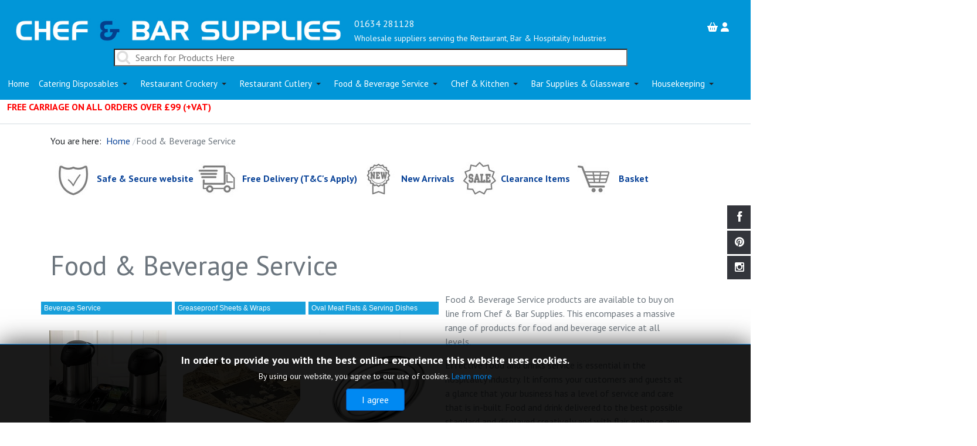

--- FILE ---
content_type: text/html; charset=utf-8
request_url: https://www.chefandbarsupplies.co.uk/food-beverage-service.html
body_size: 17523
content:
<!DOCTYPE html>
<html xmlns="http://www.w3.org/1999/xhtml" class="j3" xml:lang="en-gb" lang="en-gb" dir="ltr">

<head>
  <!-- Google tag (gtag.js) -->
<script async src="https://www.googletagmanager.com/gtag/js?id=G-84BWKPBFDK"></script>
<script>
  window.dataLayer = window.dataLayer || [];
  function gtag(){dataLayer.push(arguments);}
  gtag('js', new Date());

  gtag('config', 'G-84BWKPBFDK');
</script>
  <base href="https://www.chefandbarsupplies.co.uk/food-beverage-service.html" />
	<meta http-equiv="content-type" content="text/html; charset=utf-8" />
	<meta name="keywords" content="Tea &amp;#38; Coffee pots | Cafetieres | chafing dish | table condiments | salt &amp;#38; pepper mills | Cake Stands | Menu Covers | A-Boards | Chalkboards | Buffet bowls &amp;#38; Dishes" />
	<meta name="title" content="Food and Beverage Service Products | Takeaway Products | Tableware | Buffet Bowls and Dishes | Chafing Dishes" />
	<meta name="description" content="Food &amp;#38; Beverage Service Products are available to buy on line from Chef &amp;#38; Bar Supplies. Takeaway products, Beverage Service products, Vacuum Jugs &amp;#38; Pump Pots, Economy Stainless Steel Teapots &amp;#38; Coffee Pots and Premium Stainless Steel Tea Pots &amp;#38; Coffee Pots. Tea &amp;#38; Coffee Cups &amp;#38; Mugs, Coffee Pots &amp;#38; Cafetiers. Chafing Dishes &amp;#38; Food Warmers, Electric chafing. Oval me" />
	<title>Food and Beverage Service Products | Takeaway Products | Tableware | Buffet Bowls and Dishes | Chafing Dishes</title>
	<link href="https://www.chefandbarsupplies.co.uk/food-beverage-service.html" rel="canonical" />
	<link href="/templates/t4_bs5_blank/favicon.ico" rel="shortcut icon" type="image/vnd.microsoft.icon" />
	<link href="/components/com_virtuemart/assets/css/vm-bs4-common.css?vmver=c757b06e" rel="stylesheet" type="text/css" />
	<link href="/components/com_virtuemart/assets/css/jquery.fancybox-1.3.4.css?vmver=c757b06e" rel="stylesheet" type="text/css" />
	<link href="/media/tabs/css/style.min.css?v=8.4.0.p" rel="stylesheet" type="text/css" />
	<link href="/media/modals/css/bootstrap.min.css?v=12.6.1.p" rel="stylesheet" type="text/css" />
	<link href="/media/plg_system_jcepro/site/css/content.min.css?86aa0286b6232c4a5b58f892ce080277" rel="stylesheet" type="text/css" />
	<link href="/plugins/system/t4/themes/base/vendors/js-offcanvas/_css/js-offcanvas.css" rel="stylesheet" type="text/css" />
	<link href="https://fonts.googleapis.com/css?family=PT+Sans%3A400%2C400i%2C700%2C700i" rel="stylesheet" type="text/css" />
	<link href="/plugins/system/t4/themes/base/vendors/font-awesome6/css/all.min.css" rel="stylesheet" type="text/css" />
	<link href="/plugins/system/t4/themes/base/vendors/font-awesome5/css/all.min.css" rel="stylesheet" type="text/css" />
	<link href="/plugins/system/t4/themes/base/vendors/font-awesome/css/font-awesome.min.css" rel="stylesheet" type="text/css" />
	<link href="/modules/mod_jbcookies/assets/css/jbcookies.css?238557ad2baf8ca1a5340b428870f3cd" rel="stylesheet" type="text/css" />
	<link href="/modules/mod_floatysocial/assets/css/mod_floatysocial.css" rel="stylesheet" type="text/css" />
	<link href="/modules/mod_floatysocial/assets/css/font-awesome-4.0.3/css/font-awesome.min.css" rel="stylesheet" type="text/css" />
	<link href="https://www.chefandbarsupplies.co.uk/modules/mod_virtuemart_ajax_search_pro/css/mod_vm_ajax_search.css" rel="stylesheet" type="text/css" />
	<link href="/templates/t4_bs5_blank/local/css/template.css?66d1db2c2ec437f19063ff1901d2e444" rel="stylesheet" type="text/css" />
	<link href="/media/t4/css/17.css?05d0335622377244f3fa9d1516daf65e" rel="stylesheet" type="text/css" />
	<link href="/templates/t4_bs5_blank/local/css/custom.css?ec02d7be2ac13ba96547dd7286a1fce6" rel="stylesheet" type="text/css" />
	<style type="text/css">

 div.vmlpsearch ajax_srch {
  max-height: 40px;  
 }	 


	input#vm_ajax_search_search_str2155 {
	   width: 272px;
	   max-width: 272px;
	}
	
	div#vm_ajax_search_results2155 {
	   position: relative;
	   z-index: 999;  width: 60%;
		   
	}
	
	</style>
	<script type="application/json" class="joomla-script-options new">{"csrf.token":"ca847ca82d9cc2b9513f9abad5aeac1f","system.paths":{"root":"","base":""},"rl_tabs":{"use_hash":1,"reload_iframes":0,"init_timeout":0,"mode":"click","use_cookies":0,"set_cookies":0,"cookie_name":"rl_tabs_c66bf69c5d8e8ac6cb159a13e7678b3a","scroll":0,"linkscroll":0,"urlscroll":1,"slideshow_timeout":5000,"stop_slideshow_on_click":0},"rl_modals":{"class":"modal_link","defaults":{"opacity":"0.8","maxWidth":"95%","maxHeight":"95%","current":"{current} \/ {total}","previous":"previous","next":"next","close":"close","xhrError":"This content failed to load.","imgError":"This image failed to load."},"auto_correct_size":1,"auto_correct_size_delay":0,"disable_background_scrolling":0,"disable_on_mobile":0,"disable_on_mobile_splash":0,"mobile_max_width":767,"open_by_url":null}}</script>
	<script src="https://ajax.googleapis.com/ajax/libs/jquery/3.0.0/jquery.min.js" type="text/javascript"></script>
	<script src="/media/syw_jqueryeasy/js/jquerynoconflict.js" type="text/javascript"></script>
	<script src="https://ajax.googleapis.com/ajax/libs/jqueryui/1.9.0/jquery-ui.min.js" type="text/javascript"></script>
	<script src="/components/com_virtuemart/assets/js/jquery.ui.autocomplete.html.js" type="text/javascript"></script>
	<script src="/components/com_virtuemart/assets/js/fancybox/jquery.fancybox-1.3.4.2.pack.js?vmver=1.3.4.2" type="text/javascript"></script>
	<script src="/components/com_virtuemart/assets/js/vmprices.js?vmver=c757b06e" type="text/javascript"></script>
	<script src="/media/system/js/core.js?238557ad2baf8ca1a5340b428870f3cd" type="text/javascript"></script>
	<script src="/media/tabs/js/script.min.js?v=8.4.0.p" type="text/javascript"></script>
	<script src="/media/modals/js/jquery.touchSwipe.min.js" type="text/javascript"></script>
	<script src="/media/modals/js/jquery.modals.min.js?v=12.6.1.p" type="text/javascript"></script>
	<script src="/media/modals/js/script.min.js?v=12.6.1.p" type="text/javascript"></script>
	<script src="/plugins/system/t4/themes/base//vendors/bootstrap5/js/bootstrap.bundle.min.js" type="text/javascript"></script>
	<script src="/plugins/system/t4/themes/base/vendors/js-offcanvas/_js/js-offcanvas.pkgd.js" type="text/javascript"></script>
	<script src="/plugins/system/t4/themes/base/vendors/bodyscrolllock/bodyScrollLock.min.js" type="text/javascript"></script>
	<script src="/plugins/system/t4/themes/base/js/offcanvas.js" type="text/javascript"></script>
	<script src="/templates/t4_bs5_blank/js/template.js" type="text/javascript"></script>
	<script src="/plugins/system/t4/themes/base/js/base.js?238557ad2baf8ca1a5340b428870f3cd" type="text/javascript"></script>
	<script src="/modules/mod_virtuemart_cart/assets/js/update_cart.js?vmver=c757b06e" type="text/javascript"></script>
	<script src="/components/com_virtuemart/assets/js/dynupdate.js?vmver=c757b06e" type="text/javascript"></script>
	<script src="https://www.chefandbarsupplies.co.uk/modules/mod_virtuemart_ajax_search_pro/js/vmajaxsearch.js" type="text/javascript" defer="defer" async="async"></script>
	<script src="https://www.chefandbarsupplies.co.uk/modules/mod_virtuemart_ajax_search_pro/js/keepalivedefaults.js" type="text/javascript" defer="defer" async="async"></script>
	<script src="/plugins/system/t4/themes/base/js/megamenu.js" type="text/javascript"></script>
	<script type="text/javascript">
//<![CDATA[ 
if (typeof Virtuemart === "undefined"){
	var Virtuemart = {};}
var vmSiteurl = 'https://www.chefandbarsupplies.co.uk/' ;
Virtuemart.vmSiteurl = vmSiteurl;
var vmLang = '&lang=en';
Virtuemart.vmLang = vmLang; 
var vmLangTag = 'en';
Virtuemart.vmLangTag = vmLangTag;
var Itemid = "";
Virtuemart.addtocart_popup = "1" ; 
var vmCartError = Virtuemart.vmCartError = "There was an error while updating your cart.";
var usefancy = true; //]]>

/* <![CDATA[ */
  // global variable for js
   
          var search_timer = new Array(); 
		  var search_has_focus = new Array(); 
		  var op_active_el = null;
		  var op_active_row = null;
          var op_active_row_n = parseInt("0");
		  var ok=true; 
		  var op_last_request = ""; 
          var op_process_cmd = "href"; 
		  var op_controller = ""; 
		  var op_lastquery = "";
		  var op_maxrows = 15; 
		  var op_lastinputid = "vm_ajax_search_search_str2155";
		  var op_currentlang = "en";
		  var op_lastmyid = "155"; 
		  var op_ajaxurl = "https://www.chefandbarsupplies.co.uk/index.php";
		  var op_leftID = ""; 
		  var op_order_by = "";
		  var op_resize_component = "0"; 
		  var op_ajax_debug = "0"; 
		  var op_componentID = ""; 
		  var op_rightID = ""; 
		  var op_childhandling = "0";
		  var op_min_chars = "0";
		  var op_savedtext = new Array(); 
		  var op_results_width = "60%px"; 
		  var op_cat_search = "0"; 
		   var op_loaderimg = "https://www.chefandbarsupplies.co.uk/modules/mod_virtuemart_ajax_search_pro/css/loadingcircle.gif"; 
		  var op_hide_query = "";
		  	
		  var ajax_options = '&option=com_rupsearch&view=search&format=opchtml&nosef=1&tmpl=component&op_childhandling=0&internal_caching=1&layout=dropdown'; 
		  
 
 
 
  // global variable for js
  
   
   search_timer[155] = null; 
   search_has_focus[155] = false; 
  
  
  
   
   
  
   
   
  
/* ]]> */
   
   
  
	</script>


  <meta name="viewport"  content="width=device-width, initial-scale=1, maximum-scale=1, user-scalable=yes"/>
  <style>
    @-webkit-viewport   { width: device-width; }
    @-moz-viewport      { width: device-width; }
    @-ms-viewport       { width: device-width; }
    @-o-viewport        { width: device-width; }
    @viewport           { width: device-width; }
  </style>
  <meta name="HandheldFriendly" content="true"/>
  <meta name="apple-mobile-web-app-capable" content="YES"/>
  <!-- //META FOR IOS & HANDHELD -->
  
</head>

<body class="site-cab-b5-v5-26 navigation-cab-b5-v5-26 theme-cab-b5-v5-26 layout-cab-b5-v5-26 nav-breakpoint-lg navigation-hide com_virtuemart view-category item-785 loaded-bs5" data-jver="3">
  
  <div class="t4-offcanvas" data-offcanvas-options='{"modifiers":"left,push"}' id="off-canvas-left-push" role="complementary" style="display:none;">
	<div class="t4-off-canvas-header">
	 		  <a href="https://www.chefandbarsupplies.co.uk/" title="01634 281128">
	  	    	  	
	    	      <img class="logo-img" src="/images/logos/logo-horiz.jpg" alt="01634 281128">
	    
	  	  </a>
	  		<button type="button" class="close js-offcanvas-close" data-bs-dismiss="modal" aria-hidden="true">×</button>
	</div>

	<div class="t4-off-canvas-body menu-item-drill" data-effect="drill">
		<div class="t4-module module " id="Mod161"><div class="module-inner"><div class="module-ct"><nav class="navbar">
<ul  class="nav navbar-nav ">
<li class="nav-item item-101 default"><a href="/" itemprop="url" class="nav-link"><span itemprop="name"><span class="menu-item-title">Home</span></span></a></li><li class="nav-item item-784"><a href="/catering-disposables.html" itemprop="url" class="nav-link"><span itemprop="name"><span class="menu-item-title">Catering Disposables</span></span></a></li><li class="nav-item item-1014"><a href="/restaurant-crockery.html" itemprop="url" class="nav-link"><span itemprop="name"><span class="menu-item-title">Restaurant Crockery</span></span></a></li><li class="nav-item item-1015"><a href="/restaurant-cutlery.html" itemprop="url" class="nav-link"><span itemprop="name"><span class="menu-item-title">Restaurant Cutlery</span></span></a></li><li class="nav-item item-785 current active"><a href="/food-beverage-service.html" itemprop="url" class="nav-link" aria-current="page"><span itemprop="name"><span class="menu-item-title">Food &amp; Beverage Service</span></span></a></li><li class="nav-item item-786"><a href="/chef-kitchen.html" itemprop="url" class="nav-link"><span itemprop="name"><span class="menu-item-title">Chef &amp; Kitchen</span></span></a></li><li class="nav-item item-783"><a href="/bar-supplies.html" itemprop="url" class="nav-link"><span itemprop="name"><span class="menu-item-title">Bar Supplies &amp; Glassware</span></span></a></li><li class="nav-item item-787"><a href="/housekeeping.html" itemprop="url" class="nav-link"><span itemprop="name"><span class="menu-item-title">Housekeeping</span></span></a></li></ul></nav></div></div></div><div class="t4-module module " id="Mod163"><div class="module-inner"><div class="module-ct"><nav class="navbar">
<ul  class="nav navbar-nav ">
<li class="nav-item item-200"><a href="/shopping-basket.html" itemprop="url" class="col-md-3 basket nav-link"><span itemprop="name"><span class="menu-item-title">Basket</span></span></a></li><li class="nav-item item-1388"><a href="/login.html" itemprop="url" class="nav-link"><span itemprop="name"><span class="menu-item-title">Login</span></span></a></li><li class="nav-item item-1619"><a href="/privacy-policy-gdpr.html" itemprop="url" class="nav-link"><span itemprop="name"><span class="menu-item-title">Privacy Policy/GDPR</span></span></a></li><li class="nav-item item-1284"><a href="/clearance-stock-items.html" itemprop="url" class="nav-link"><span itemprop="name"><span class="menu-item-title">Clearance Stock Items</span></span></a></li><li class="nav-item item-1845"><a href="/special-offers.html" itemprop="url" class="nav-link"><span itemprop="name"><span class="menu-item-title">Special Offers</span></span></a></li><li class="nav-item item-823"><a href="/blog.html" itemprop="url" class="col-md-3 nav-link"><span itemprop="name"><span class="menu-item-title">Blog</span></span></a></li></ul></nav></div></div></div>
	</div>

	</div>
  <div class="t4-wrapper">
    <div class="t4-content">
      <div class="t4-content-inner">
        
<div id="t4-header" class="t4-section  t4-header  t4-palette-primary_copy  t4-sticky"><div class="t4-row row">
<div class="t4-col sloganonly col-12 col-sm col-md-12">
<!-- HEADER BLOCK -->
<header class="header-block header-block-1 py-3">
    <div class="container-xxl">
        <div class="t4-logo-slogan">
            <div class="header-wrap d-flex align-items-center justify-content-between">
                <div class="navbar-brand logo-image">
  
      	
          <div class="hlogo">
		  		  <a href="https://www.chefandbarsupplies.co.uk/" title="01634 281128">
		  		  <img class="logo-img" width="735" height="56" src="/images/logos/logo-horiz.jpg" alt="01634 281128" />
			  			  </a>
			  			  </div>
	  <div><div class="hsite-name"><span class="site-name">01634 281128</span></div>      <div class="hsite-slogan"><small class="site-slogan">Wholesale suppliers serving the Restaurant, Bar & Hospitality Industries</small></div></div>    </div>

                
                

<div class="custom"  >
	<div class="header-icons"><a href="/shopping-basket.html" title="Shopping Basket" itemprop="url"><i class="fa-solid fa-basket-shopping"></i></a><a href="/login.html" title="Account Login" itemprop="url"><i class="fa-solid fa-user"></i></a></div></div>

            </div>
            
        </div>
    </div>
</header>
<!-- // HEADER BLOCK -->

</div>
<div class="t4-col rupostel-virtuemart-ajax-search-pro col-sm col-md-12">
<div class="ekon_search" >
<div name="pp_search155" id="pp_search2_155" action="/index.php?option=com_virtuemart&amp;view=category&amp;virtuemart_category_id=14&amp;virtuemart_manufacturer_id=0&amp;Itemid=785" method="get">
<div class="vmlpsearch ajax_srch" >
<div id="results_re_2155">
</div>
	<div class="vm_ajax_search_pretext"></div>
		 <div class="aj_label_wrapper ajax_search_pro sourcecoast" >
	 <form id="rup_search_form155" action="/index.php?option=com_rupsearch&amp;view=search&amp;layout=default&amp;nosef=1&amp;Itemid=1837&amp;lang=en" name="rup_search_form">
	 
	 	 <input type="hidden" value="com_rupsearch" name="option" />
	 <input type="hidden" value="search" name="view" />
	 <input type="hidden" value="1" name="nosef" />
	 <input type="hidden" value="en" name="lang" />
	 <input type="hidden" value="en-GB" name="language" />
	 <input type="hidden" value="" name="order_by" />
	 	 <input type="hidden" value="1837" name="Itemid" />
	 	 <div class="input-prepend">  
      <i class="fa fa-search searchicon ajaxsearch" aria-hidden="true"></i>
	  <input placeholder="Search for Products Here" class="inputbox_vm_ajax_search_search_str2 span2 inactive_search " id="vm_ajax_search_search_str2155" name="product_keyword" type="search" value="" autocomplete="off"  onblur="javascript: return search_setText('', this, '155');" onfocus="javascript: aj_inputclear(this, '15', 'en', '155', 'https://www.chefandbarsupplies.co.uk/index.php');" onkeyup="javascript:search_vm_ajax_live(this, '15', 'en', '155', 'https://www.chefandbarsupplies.co.uk/index.php', ''); "   />
	 <i class="fa fa-circle-o-notch fa-spin spinner ajaxsearch" data-rel="vm_ajax_search_search_str2155"></i>
	 <i class="fa fa-times clearable ajaxsearch" data-rel="vm_ajax_search_search_str2155"></i>
	 
	 <div class="search-button"><span class="icon-search"></span></div>
	</div>
	  
	 <div class="aj_search_radio" >
	 <input type="hidden" id="optional_search155" name="opt_search" value="1" />	
		 
	 </div>
	    
	 
	 
		
		<input type="hidden" name="module_id" value="155" />
		
		<input type="hidden" name="view" value="search" />
		<input type="hidden" name="limitstart" value="0" />
		
	
	<input class="btn btn-primary button_ajax_search_old " type="submit" value="" name="Search" style="display: none;"/>		<input type="hidden" name="view" value="search" />
		<input type="hidden" name="option" value="com_rupsearch" />
		
		
		
		</form>
		<div id="results_position_155" class="results_position_x">&nbsp;</div>	
	    </div>
</div>
</div>
 


</div>


</div>
<div class="t4-col header_block_cab col-12 col-sm col-md-12">
<!-- HEADER BLOCK -->
<header class="header-block header-block-1 py-3">
    <div class="container-xxl">
        <div class="t4-navbar">
        
<nav class="navbar navbar-expand-lg">
<div id="t4-megamenu-mainmenu" class="t4-megamenu collapse navbar-collapse slide animate" data-duration="400">

<ul class="nav navbar-nav level0"  itemscope="itemscope" itemtype="http://www.schema.org/SiteNavigationElement">
<li class="nav-item default" data-id="101" data-level="1"><a href="/" itemprop="url" class="nav-link"><span itemprop="name"><span class="menu-item-title">Home</span></span></a></li><li class="nav-item dropdown mega" data-id="784" data-level="1" data-align="center"><a href="/catering-disposables.html" itemprop="url" class="nav-link dropdown-toggle" role="button" aria-haspopup="true" aria-expanded="false" data-bs-toggle=""><span itemprop="name"><span class="menu-item-title">Catering Disposables</span></span><i class="item-caret"></i></a>
<div class="dropdown-menu mega-dropdown-menu" style="width: 400px;">
	<div class="mega-dropdown-inner">
	
			<div class="row">
																																	<div class="mega-sub-1 col-12">
						<div class="mega-col-module">
							<div class="mega-inner">
																
<ul class="VMmenu" id="VMmenu55_70166">
	
	<li class="VmClose">
		<div>
			<a href="/catering-disposables/paper-napkins.html" >Paper Napkins & Table Coverings</a>				<span class="VmArrowdown"> </span>
						</div>
				<ul class="menu">
							<li class="VmClose">
					<div ><a href="/catering-disposables/paper-napkins/25cm-2ply-paper-napkins.html" >Paper Cocktail Napkins</a></div>
								</li>
							<li class="VmClose">
					<div ><a href="/catering-disposables/paper-napkins/33cm-2ply-paper-napkins.html" >33cm Paper Napkins</a></div>
								</li>
							<li class="VmClose">
					<div ><a href="/catering-disposables/paper-napkins/40cm-2ply-paper-napkins.html" >40cm Paper Napkins</a></div>
								</li>
							<li class="VmClose">
					<div ><a href="/catering-disposables/paper-napkins/linen-style-napkins.html" >Linen Style Paper Napkins</a></div>
								</li>
							<li class="VmClose">
					<div ><a href="/catering-disposables/paper-napkins/paper-tablecovers.html" >Table Coverings</a></div>
								</li>
					</ul>
			</li>
	
	<li class="VmClose">
		<div>
			<a href="/catering-disposables/paper-cups-for-takeaway.html" >Paper Coffee Cups</a>		</div>
			</li>
	
	<li class="VmClose">
		<div>
			<a href="/catering-disposables/takeaway-food-boxes.html" >Takeaway Food Packaging</a>		</div>
			</li>
	
	<li class="VmClose">
		<div>
			<a href="/catering-disposables/disposable-cutlery.html" >Disposable Plates, Ramekins, Cutlery & Skewers</a>		</div>
			</li>
	
	<li class="VmClose">
		<div>
			<a href="/catering-disposables/film-foil-parchment2013-02-14-12-46-11717870653.html" >Clingfilm, Foil & Baking Parchment</a>		</div>
			</li>
	
	<li class="VmClose">
		<div>
			<a href="/catering-disposables/greaseproof-sheets-and-wraps.html" >Greaseproof Sheets & Wraps</a>		</div>
			</li>
	</ul>
<script   id="catClose-js" type="text/javascript" >//<![CDATA[ 
jQuery(document).ready(function() {
	
		jQuery('.VMmenu li.VmClose ul.menu').hide();
		jQuery('.VMmenu li .VmArrowdown').click(
		function() {
			if (jQuery(this).parent().next('ul').is(':hidden')) {
				jQuery('.VMmenu ul:visible').delay(200).slideUp(500,'linear').parents('li').addClass('VmClose').removeClass('VmOpen');
				jQuery(this).parent().next('ul').slideDown(500,'linear');
				jQuery(this).parents('li').addClass('VmOpen').removeClass('VmClose');
			} else {
				jQuery('.VMmenu ul:visible').delay(200).slideUp(500,'linear').parents('li').addClass('VmOpen').removeClass('VmClose');
				jQuery(this).parents('li').addClass('VmClose').removeClass('VmOpen');	
			}
		});
	}); //]]>
</script>							</div>
						</div>
					</div>
																	</div>
		
	</div>
</div>
</li>
<li class="nav-item dropdown mega" data-id="1014" data-level="1" data-align="center"><a href="/restaurant-crockery.html" itemprop="url" class="nav-link dropdown-toggle" role="button" aria-haspopup="true" aria-expanded="false" data-bs-toggle=""><span itemprop="name"><span class="menu-item-title">Restaurant Crockery</span></span><i class="item-caret"></i></a>
<div class="dropdown-menu mega-dropdown-menu" style="width: 400px;">
	<div class="mega-dropdown-inner">
	
			<div class="row">
																																	<div class="mega-sub-1 col-12">
						<div class="mega-col-module">
							<div class="mega-inner">
																
<ul class="VMmenu" id="VMmenu55_70977">
	
	<li class="VmClose">
		<div>
			<a href="/restaurant-crockery/churchill-classic-nova-white-crockery.html" >Churchill White Crockery</a>				<span class="VmArrowdown"> </span>
						</div>
				<ul class="menu">
							<li class="VmClose">
					<div ><a href="/restaurant-crockery/churchill-classic-nova-white-crockery/churchill-classic-nova-white-plates.html" >Churchill White Plates</a></div>
								</li>
							<li class="VmClose">
					<div ><a href="/restaurant-crockery/churchill-classic-nova-white-crockery/churchill-cups,-mugs-saucers.html" >Churchill White Cups & Mugs</a></div>
								</li>
							<li class="VmClose">
					<div ><a href="/restaurant-crockery/churchill-classic-nova-white-crockery/churchill-white-bowls.html" >Churchill White Bowls</a></div>
								</li>
							<li class="VmClose">
					<div ><a href="/restaurant-crockery/churchill-classic-nova-white-crockery/churchill-white-beverage-pots-service-items.html" >Churchill White Teapots & Jugs</a></div>
								</li>
							<li class="VmClose">
					<div ><a href="/restaurant-crockery/churchill-classic-nova-white-crockery/churchill-table-service-items.html" >Churchill White Table Service</a></div>
								</li>
					</ul>
			</li>
	
	<li class="VmClose">
		<div>
			<a href="/restaurant-crockery/genware-crockery.html" >Genware White Crockery</a>				<span class="VmArrowdown"> </span>
						</div>
				<ul class="menu">
							<li class="VmClose">
					<div ><a href="/restaurant-crockery/genware-crockery/square-plates-bowls.html" >Genware White Square & Oblong Plates</a></div>
								</li>
							<li class="VmClose">
					<div ><a href="/restaurant-crockery/genware-crockery/round-oval-plates.html" >Genware White Round & Oval Plates</a></div>
								</li>
							<li class="VmClose">
					<div ><a href="/restaurant-crockery/genware-crockery/bowls-dishes.html" >Genware White Bowls & Dishes</a></div>
								</li>
							<li class="VmClose">
					<div ><a href="/restaurant-crockery/genware-crockery/cups-mugs-saucers.html" >Genware White Cups, Mugs & Saucers</a></div>
								</li>
							<li class="VmClose">
					<div ><a href="/restaurant-crockery/genware-crockery/pots-cups-mugs-2013-10-23.html" >Genware White Tea Pots & Jugs</a></div>
								</li>
							<li class="VmClose">
					<div ><a href="/restaurant-crockery/genware-crockery/porcelain-service-items.html" >Genware White Service Items</a></div>
								</li>
					</ul>
			</li>
	
	<li class="VmClose">
		<div>
			<a href="/restaurant-crockery/churchill-studio-prints-crockery.html" >Churchill Studio Prints Crockery</a>				<span class="VmArrowdown"> </span>
						</div>
				<ul class="menu">
							<li class="VmClose">
					<div ><a href="/restaurant-crockery/churchill-studio-prints-crockery/homespun-style-crockery-stone-grey.html" >Homespun Style Crockery Stone Grey</a></div>
								</li>
							<li class="VmClose">
					<div ><a href="/restaurant-crockery/churchill-studio-prints-crockery/studio-prints-homesup-style-crockery.html" >Homespun Style Crockery Charcoal Black</a></div>
								</li>
							<li class="VmClose">
					<div ><a href="/restaurant-crockery/churchill-studio-prints-crockery/studio-print-raku-topaz-blue-crockery.html" > Studio Print Raku Topaz Blue Crockery</a></div>
								</li>
							<li class="VmClose">
					<div ><a href="/restaurant-crockery/churchill-studio-prints-crockery/studio-raku-quartz-black-crockery.html" >Studio Raku Quartz Black Crockery</a></div>
								</li>
							<li class="VmClose">
					<div ><a href="/restaurant-crockery/churchill-studio-prints-crockery/studio-print-raku-garnet-orange-crockery.html" >Studio Print Raku Garnet Orange Crockery</a></div>
								</li>
							<li class="VmClose">
					<div ><a href="/restaurant-crockery/churchill-studio-prints-crockery/studio-print-raku-jade-green-crockery.html" >Studio Print Raku Jade Green Crockery</a></div>
								</li>
							<li class="VmClose">
					<div ><a href="/restaurant-crockery/churchill-studio-prints-crockery/studio-print-kintsugi-crockery.html" >Studio Print Kintsugi Crockery</a></div>
								</li>
					</ul>
			</li>
	
	<li class="VmClose">
		<div>
			<a href="/restaurant-crockery/churchill-stonecast-crockery.html" >Churchill Stonecast Crockery</a>				<span class="VmArrowdown"> </span>
						</div>
				<ul class="menu">
							<li class="VmClose">
					<div ><a href="/restaurant-crockery/churchill-stonecast-crockery/stonecast-duck-egg-blue-crockery.html" >Stonecast Duck Egg Blue Crockery</a></div>
								</li>
							<li class="VmClose">
					<div ><a href="/restaurant-crockery/churchill-stonecast-crockery/stonecast-nutmeg-cream-crockery.html" >Stonecast Nutmeg Cream Crockery</a></div>
								</li>
							<li class="VmClose">
					<div ><a href="/restaurant-crockery/churchill-stonecast-crockery/stonecast-vintage-copper-crockery.html" >Stonecast Vintage Copper Crockery</a></div>
								</li>
							<li class="VmClose">
					<div ><a href="/restaurant-crockery/churchill-stonecast-crockery/stonecast-burnished-green-crockery.html" >Stonecast Burnished Green Crockery</a></div>
								</li>
							<li class="VmClose">
					<div ><a href="/restaurant-crockery/churchill-stonecast-crockery/stonecast-barley-white-crockery.html" >Stonecast Barley White Crockery</a></div>
								</li>
							<li class="VmClose">
					<div ><a href="/restaurant-crockery/churchill-stonecast-crockery/stonecast-spiced-orange-crockery.html" >Stonecast Spiced Orange Crockery</a></div>
								</li>
							<li class="VmClose">
					<div ><a href="/restaurant-crockery/churchill-stonecast-crockery/stonecast-accents-crockery.html" >Stonecast Accents Crockery</a></div>
								</li>
							<li class="VmClose">
					<div ><a href="/restaurant-crockery/churchill-stonecast-crockery/stonecast-peppercorn-grey-crockery.html" >Stonecast Peppercorn Grey Crockery</a></div>
								</li>
							<li class="VmClose">
					<div ><a href="/restaurant-crockery/churchill-stonecast-crockery/stonecast-mustard-seed-yellow-crockery.html" >Stonecast Mustard Seed Yellow Crockery</a></div>
								</li>
							<li class="VmClose">
					<div ><a href="/restaurant-crockery/churchill-stonecast-crockery/stonecast-cornflower-blue-crockery.html" >Stonecast Cornflower Blue Crockery</a></div>
								</li>
							<li class="VmClose">
					<div ><a href="/restaurant-crockery/churchill-stonecast-crockery/stonecast-berry-red-crockery.html" >Stonecast Berry Red Crockery</a></div>
								</li>
							<li class="VmClose">
					<div ><a href="/restaurant-crockery/churchill-stonecast-crockery/stonecast-blueberry-crockery.html" >Stonecast Blueberry Crockery</a></div>
								</li>
							<li class="VmClose">
					<div ><a href="/restaurant-crockery/churchill-stonecast-crockery/stoneware-indigo-blue-hints.html" >Stonecast Hints Indigo Blue Crockery</a></div>
								</li>
					</ul>
			</li>
	
	<li class="VmClose">
		<div>
			<a href="/restaurant-crockery/churchill-tide-crockery.html" >Churchill Tide Crockery</a>		</div>
			</li>
	
	<li class="VmClose">
		<div>
			<a href="/restaurant-crockery/genware-vitrified-porcelain.html" >Genware Vitrified Porcelain</a>				<span class="VmArrowdown"> </span>
						</div>
				<ul class="menu">
							<li class="VmClose">
					<div ><a href="/restaurant-crockery/genware-vitrified-porcelain/kozo-midori-vitrified-porcelain.html" >Kozo Midori Vitrified Porcelain</a></div>
								</li>
							<li class="VmClose">
					<div ><a href="/restaurant-crockery/genware-vitrified-porcelain/bonna-cresta-adelfa-crockery.html" >Kozo Shiro Vitrified Porcelain</a></div>
								</li>
							<li class="VmClose">
					<div ><a href="/restaurant-crockery/genware-vitrified-porcelain/scalloped-incise-vitrified-porcelain.html" >Scalloped Incise Vitrified Porcelain</a></div>
								</li>
							<li class="VmClose">
					<div ><a href="/restaurant-crockery/genware-vitrified-porcelain/sereno-alto-vitrified-porcelain.html" >Sereno Alto Vitrified Porcelain</a></div>
								</li>
							<li class="VmClose">
					<div ><a href="/restaurant-crockery/genware-vitrified-porcelain/sereno-cirrus-vitrified-porcelain.html" >Sereno Cirrus Vitrified Porcelain</a></div>
								</li>
							<li class="VmClose">
					<div ><a href="/restaurant-crockery/genware-vitrified-porcelain/sereno-strato-vitrified-porcelain.html" >Sereno Strato Vitrified Porcelain</a></div>
								</li>
					</ul>
			</li>
	
	<li class="VmClose">
		<div>
			<a href="/restaurant-crockery/genware-rustic-terra-porcelain.html" >Genware Rustic Terra Porcelain</a>				<span class="VmArrowdown"> </span>
						</div>
				<ul class="menu">
							<li class="VmClose">
					<div ><a href="/restaurant-crockery/genware-rustic-terra-porcelain/genware-pearl-terra-porcelain.html" >Genware Pearl Terra Porcelain</a></div>
								</li>
							<li class="VmClose">
					<div ><a href="/restaurant-crockery/genware-rustic-terra-porcelain/roko-sand-terra-porcelain.html" >Roko Sand Terra Porcelain</a></div>
								</li>
							<li class="VmClose">
					<div ><a href="/restaurant-crockery/genware-rustic-terra-porcelain/rustic-copper-terra-porcelain-|-wholesale-rustic-terra-porcelain.html" >Rustic Copper Terra Porcelain</a></div>
								</li>
							<li class="VmClose">
					<div ><a href="/restaurant-crockery/genware-rustic-terra-porcelain/sea-foam-blue-terra-porcelain.html" >Sea Foam Blue Terra Porcelain</a></div>
								</li>
							<li class="VmClose">
					<div ><a href="/restaurant-crockery/genware-rustic-terra-porcelain/rose-pink-terra-porcelain.html" >Rose Pink Terra Porcelain</a></div>
								</li>
							<li class="VmClose">
					<div ><a href="/restaurant-crockery/genware-rustic-terra-porcelain/grey-terra-porcelain.html" >Grey Terra Porcelain</a></div>
								</li>
							<li class="VmClose">
					<div ><a href="/restaurant-crockery/genware-rustic-terra-porcelain/matt-grey-terra-porcelain.html" >Matt Grey Terra Porcelain</a></div>
								</li>
							<li class="VmClose">
					<div ><a href="/restaurant-crockery/genware-rustic-terra-porcelain/aqua-blue-terra-porcelain.html" >Aqua Blue Terra Porcelain</a></div>
								</li>
							<li class="VmClose">
					<div ><a href="/restaurant-crockery/genware-rustic-terra-porcelain/aqua-green-terra-porcelain.html" >Aqua Green Terra Porcelain</a></div>
								</li>
							<li class="VmClose">
					<div ><a href="/restaurant-crockery/genware-rustic-terra-porcelain/black-terra-porcelain.html" >Black Terra Porcelain</a></div>
								</li>
					</ul>
			</li>
	
	<li class="VmClose">
		<div>
			<a href="/restaurant-crockery/genware-rustic-terra-stoneware.html" >Genware Rustic Stoneware</a>				<span class="VmArrowdown"> </span>
						</div>
				<ul class="menu">
							<li class="VmClose">
					<div ><a href="/restaurant-crockery/genware-rustic-terra-stoneware/sereno-grey-rustic-stoneware.html" >Sereno Grey Rustic Stoneware</a></div>
								</li>
							<li class="VmClose">
					<div ><a href="/restaurant-crockery/genware-rustic-terra-stoneware/sereno-brown-terra-stoneware.html" >Sereno Brown Terra Stoneware</a></div>
								</li>
							<li class="VmClose">
					<div ><a href="/restaurant-crockery/genware-rustic-terra-stoneware/genware-blue-rustic-stoneware.html" >Blue Rustic Terra Stoneware</a></div>
								</li>
							<li class="VmClose">
					<div ><a href="/restaurant-crockery/genware-rustic-terra-stoneware/forge-stoneware.html" >Forge Stoneware</a></div>
								</li>
							<li class="VmClose">
					<div ><a href="/restaurant-crockery/genware-rustic-terra-stoneware/matt-black-white-luna-stoneware.html" >Matt Black & White Luna Stoneware</a></div>
								</li>
							<li class="VmClose">
					<div ><a href="/restaurant-crockery/genware-rustic-terra-stoneware/antigo-barley-terra-stoneware.html" >Antigo Barley Terra Stoneware</a></div>
								</li>
							<li class="VmClose">
					<div ><a href="/restaurant-crockery/genware-rustic-terra-stoneware/antigo-grey-terra-stoneware.html" >Antigo Terra Stoneware</a></div>
								</li>
							<li class="VmClose">
					<div ><a href="/restaurant-crockery/genware-rustic-terra-stoneware/kava-rustic-stoneware.html" >Kava Rustic Stoneware</a></div>
								</li>
					</ul>
			</li>
	
	<li class="VmClose">
		<div>
			<a href="/restaurant-crockery/bonna-dinnerware-crockery.html" >Bonna Crockery</a>				<span class="VmArrowdown"> </span>
						</div>
				<ul class="menu">
							<li class="VmClose">
					<div ><a href="/restaurant-crockery/bonna-dinnerware-crockery/bonna-lunar-white.html" >Bonna Lunar White Crockery</a></div>
								</li>
							<li class="VmClose">
					<div ><a href="/restaurant-crockery/bonna-dinnerware-crockery/bonna-arctic-crockery.html" >Bonna Arctic Crockery</a></div>
								</li>
							<li class="VmClose">
					<div ><a href="/restaurant-crockery/bonna-dinnerware-crockery/bonna-lunar-ocean-crockery.html" >Bonna Lunar Ocean Crockery</a></div>
								</li>
							<li class="VmClose">
					<div ><a href="/restaurant-crockery/bonna-dinnerware-crockery/bonna-luca-ocean-crockery.html" >Bonna Luca Ocean Crockery</a></div>
								</li>
							<li class="VmClose">
					<div ><a href="/restaurant-crockery/bonna-dinnerware-crockery/bonna-ore-mar-green-crockery.html" >Bonna Ore Mar Green Crockery</a></div>
								</li>
							<li class="VmClose">
					<div ><a href="/restaurant-crockery/bonna-dinnerware-crockery/bonna-harena-blue-crockery.html" >Bonna Harena Blue Crockery</a></div>
								</li>
							<li class="VmClose">
					<div ><a href="/restaurant-crockery/bonna-dinnerware-crockery/bonna-sway-crockery.html" >Bonna Sway Crockery</a></div>
								</li>
							<li class="VmClose">
					<div ><a href="/restaurant-crockery/bonna-dinnerware-crockery/bonna-sage-sand-snell-crockery.html" >Bonna Sage Snell Crockery</a></div>
								</li>
							<li class="VmClose">
					<div ><a href="/restaurant-crockery/bonna-dinnerware-crockery/bonna-vega-crockery.html" >Bonna Vega Crockery</a></div>
								</li>
							<li class="VmClose">
					<div ><a href="/restaurant-crockery/bonna-dinnerware-crockery/bonna-omnia-crockery.html" >Bonna Omnia Crockery</a></div>
								</li>
							<li class="VmClose">
					<div ><a href="/restaurant-crockery/bonna-dinnerware-crockery/bonna-luz-crockery.html" >Bonna Luz Crockery</a></div>
								</li>
					</ul>
			</li>
	
	<li class="VmClose">
		<div>
			<a href="/restaurant-crockery/enamel-mugs-plates-bowls.html" >Enamel Tableware</a>				<span class="VmArrowdown"> </span>
						</div>
				<ul class="menu">
							<li class="VmClose">
					<div ><a href="/restaurant-crockery/enamel-mugs-plates-bowls/traditional-enamel-tableware.html" >White Enamel Tableware Blue Rim</a></div>
								</li>
							<li class="VmClose">
					<div ><a href="/restaurant-crockery/enamel-mugs-plates-bowls/black-enamel-plates-bowls.html" >Black Enamel Tableware</a></div>
								</li>
							<li class="VmClose">
					<div ><a href="/restaurant-crockery/enamel-mugs-plates-bowls/coloured-enamel-mugs-pots.html" >Coloured Enamel Mugs & Tea Pots</a></div>
								</li>
							<li class="VmClose">
					<div ><a href="/restaurant-crockery/enamel-mugs-plates-bowls/white-enamel-tableware-grey-rim.html" >White Enamel Tableware Grey Rim</a></div>
								</li>
							<li class="VmClose">
					<div ><a href="/restaurant-crockery/enamel-mugs-plates-bowls/enamel-dishes.html" >Enamel Dishes</a></div>
								</li>
							<li class="VmClose">
					<div ><a href="/restaurant-crockery/enamel-mugs-plates-bowls/white-enamel-tableware-red-rim.html" >White Enamel Tableware Red Rim</a></div>
								</li>
							<li class="VmClose">
					<div ><a href="/restaurant-crockery/enamel-mugs-plates-bowls/black-enamel-paella-pans.html" >Black Enamel Paella Pans & Dishes</a></div>
								</li>
					</ul>
			</li>
	
	<li class="VmClose">
		<div>
			<a href="/restaurant-crockery/oven-to-tableware.html" >Oven-To-Tableware</a>				<span class="VmArrowdown"> </span>
						</div>
				<ul class="menu">
							<li class="VmClose">
					<div ><a href="/restaurant-crockery/oven-to-tableware/ovenable-ramekins.html" >Ovenable Ramekins</a></div>
								</li>
							<li class="VmClose">
					<div ><a href="/restaurant-crockery/oven-to-tableware/eared-serving-dishes.html" >Eared Serving Dishes</a></div>
								</li>
							<li class="VmClose">
					<div ><a href="/restaurant-crockery/oven-to-tableware/casserole-and-pie-dishes.html" >Casserole & Pie Dishes</a></div>
								</li>
							<li class="VmClose">
					<div ><a href="/restaurant-crockery/oven-to-tableware/roasters-terrines.html" >Roasters & Terrines</a></div>
								</li>
					</ul>
			</li>
	
	<li class="VmClose">
		<div>
			<a href="/restaurant-crockery/churchill-vintage-print-crockery.html" >Churchill Vintage Print Crockery</a>		</div>
			</li>
	
	<li class="VmClose">
		<div>
			<a href="/restaurant-crockery/coloured-cups,-mugs,-jugs-pots.html" >Coloured Cups, Mugs, Jugs & Pots</a>		</div>
			</li>
	
	<li class="VmClose">
		<div>
			<a href="/restaurant-crockery/steel-tableware.html" >Copper & Steel Tableware</a>				<span class="VmArrowdown"> </span>
						</div>
				<ul class="menu">
							<li class="VmClose">
					<div ><a href="/restaurant-crockery/steel-tableware/stainless-steel-tableware.html" >Stainless Steel Tableware</a></div>
								</li>
							<li class="VmClose">
					<div ><a href="/restaurant-crockery/steel-tableware/copper-tableware.html" >Copper Tableware</a></div>
								</li>
							<li class="VmClose">
					<div ><a href="/restaurant-crockery/steel-tableware/vintage-steel-tableware.html" >Vintage Steel Tableware</a></div>
								</li>
					</ul>
			</li>
	
	<li class="VmClose">
		<div>
			<a href="/restaurant-crockery/melamine-tableware.html" >Melamine Tableware</a>		</div>
			</li>
	
	<li class="VmClose">
		<div>
			<a href="/restaurant-crockery/ramekins.html" >Ramekins</a>		</div>
			</li>
	</ul>
							</div>
						</div>
					</div>
																	</div>
		
	</div>
</div>
</li>
<li class="nav-item dropdown mega" data-id="1015" data-level="1" data-align="center"><a href="/restaurant-cutlery.html" itemprop="url" class="nav-link dropdown-toggle" role="button" aria-haspopup="true" aria-expanded="false" data-bs-toggle=""><span itemprop="name"><span class="menu-item-title">Restaurant Cutlery</span></span><i class="item-caret"></i></a>
<div class="dropdown-menu mega-dropdown-menu" style="width: 400px;">
	<div class="mega-dropdown-inner">
	
			<div class="row">
																																	<div class="mega-sub-1 col-12">
						<div class="mega-col-module">
							<div class="mega-inner">
																
<ul class="VMmenu" id="VMmenu55_73763">
	
	<li class="VmClose">
		<div>
			<a href="/restaurant-cutlery/economy-stainless-steel-cutlery-18-0.html" >Economy Cutlery</a>		</div>
			</li>
	
	<li class="VmClose">
		<div>
			<a href="/restaurant-cutlery/rattail-cutlery-18-0.html" >Rattail Parish Cutlery</a>		</div>
			</li>
	
	<li class="VmClose">
		<div>
			<a href="/restaurant-cutlery/bead-cutlery-18-0.html" >Bead Parish Cutlery</a>		</div>
			</li>
	
	<li class="VmClose">
		<div>
			<a href="/restaurant-cutlery/harley-cutlery-18-0.html" >Harley Parish Cutlery</a>		</div>
			</li>
	
	<li class="VmClose">
		<div>
			<a href="/restaurant-cutlery/churchill-trace-premium-cutlery.html" >Trace Premium Cutlery</a>		</div>
			</li>
	
	<li class="VmClose">
		<div>
			<a href="/restaurant-cutlery/teardrop-premium-cutlery.html" >Teardrop Premium Cutlery</a>		</div>
			</li>
	
	<li class="VmClose">
		<div>
			<a href="/restaurant-cutlery/saffron-premium-cutlery.html" >Saffron Premium Cutlery</a>		</div>
			</li>
	
	<li class="VmClose">
		<div>
			<a href="/restaurant-cutlery/florence-cutlery-18-0.html" >Florence Premium Cutlery</a>		</div>
			</li>
	
	<li class="VmClose">
		<div>
			<a href="/restaurant-cutlery/specialist-cutlery.html" >Steak Knives & Special Cutlery</a>		</div>
			</li>
	</ul>
							</div>
						</div>
					</div>
																	</div>
		
	</div>
</div>
</li>
<li class="nav-item current active dropdown mega" data-id="785" data-level="1" data-align="center"><a href="/food-beverage-service.html" itemprop="url" class="nav-link dropdown-toggle" aria-current="page" role="button" aria-haspopup="true" aria-expanded="false" data-bs-toggle=""><span itemprop="name"><span class="menu-item-title">Food &amp; Beverage Service</span></span><i class="item-caret"></i></a>
<div class="dropdown-menu mega-dropdown-menu" style="width: 400px;">
	<div class="mega-dropdown-inner">
	
			<div class="row">
																																	<div class="mega-sub-1 col-12">
						<div class="mega-col-module">
							<div class="mega-inner">
																
<ul class="VMmenu" id="VMmenu55_74382">
	
	<li class="VmClose">
		<div>
			<a href="/food-beverage-service/beverage-service.html" >Beverage Service</a>				<span class="VmArrowdown"> </span>
						</div>
				<ul class="menu">
							<li class="VmClose">
					<div ><a href="/food-beverage-service/beverage-service/vacuum-pump-pots.html" >Vacuum Jugs & Pump Pots</a></div>
								</li>
							<li class="VmClose">
					<div ><a href="/food-beverage-service/beverage-service/economy-tea-coffeeware.html" >Stanless Steel Tea Pots & Jugs</a></div>
								</li>
							<li class="VmClose">
					<div ><a href="/food-beverage-service/beverage-service/glass-tea-coffee.html" >Tea & Coffee Glasses</a></div>
								</li>
							<li class="VmClose">
					<div ><a href="/food-beverage-service/beverage-service/other-beverage-products.html" >Beverage & Barista Products</a></div>
								</li>
					</ul>
			</li>
	
	<li class="VmClose">
		<div>
			<a href="/food-beverage-service/greaseproof-paper-bags.html" >Greaseproof Sheets & Wraps</a>		</div>
			</li>
	
	<li class="VmClose">
		<div>
			<a href="/food-beverage-service/oval-meat-flats.html" >Oval Meat Flats & Serving Dishes</a>		</div>
			</li>
	
	<li class="VmClose">
		<div>
			<a href="/food-beverage-service/melamine-buffet-bowls-platters.html" >Melamine Buffet Plates, Bowls and Platters</a>		</div>
			</li>
	
	<li class="VmClose">
		<div>
			<a href="/food-beverage-service/table-caddy-for-condiments.html" >Table Caddies and Cutlery Holders</a>		</div>
			</li>
	
	<li class="VmClose">
		<div>
			<a href="/food-beverage-service/weck-canning-storage-jars.html" >WECK Canning Storage Jars & Lids</a>		</div>
			</li>
	
	<li class="VmClose">
		<div>
			<a href="/food-beverage-service/wooden-serving-steak-boards.html" >Wooden Boards, Platters and Bowls</a>		</div>
			</li>
	
	<li class="VmClose">
		<div>
			<a href="/food-beverage-service/dessert-service.html" >Dessert & Milk Shake Glasses</a>		</div>
			</li>
	
	<li class="VmClose">
		<div>
			<a href="/food-beverage-service/serving-slates.html" >Slates for Food Service</a>		</div>
			</li>
	
	<li class="VmClose">
		<div>
			<a href="/food-beverage-service/quirky-service-items.html" >Serving Trays Baskets and Pans</a>		</div>
			</li>
	
	<li class="VmClose">
		<div>
			<a href="/food-beverage-service/food-serving-buckets-cups.html" >Food Serving Buckets & Cups</a>		</div>
			</li>
	
	<li class="VmClose">
		<div>
			<a href="/food-beverage-service/sizzlers-sundries.html" >Cast Iron Pans, Sizzlers & Mussel Pots</a>		</div>
			</li>
	
	<li class="VmClose">
		<div>
			<a href="/food-beverage-service/cake-stands.html" >Cake Stands</a>		</div>
			</li>
	
	<li class="VmClose">
		<div>
			<a href="/food-beverage-service/buffet-display.html" >Buffet Risers, Bowls and Platters</a>		</div>
			</li>
	
	<li class="VmClose">
		<div>
			<a href="/food-beverage-service/table-number-stands.html" >Table Number Stands & Display Clips</a>		</div>
			</li>
	
	<li class="VmClose">
		<div>
			<a href="/food-beverage-service/chafing-dishes-fuel.html" >Chafing Dishes & Food Warmers</a>		</div>
			</li>
	
	<li class="VmClose">
		<div>
			<a href="/food-beverage-service/buffet-service-dispensers.html" >Buffet Service Dispensers</a>		</div>
			</li>
	
	<li class="VmClose">
		<div>
			<a href="/food-beverage-service/display-baskets,-crates-bowls.html" >Crates and Display Baskets</a>		</div>
			</li>
	
	<li class="VmClose">
		<div>
			<a href="/food-beverage-service/table-service-items.html" >Table Service Items</a>		</div>
			</li>
	
	<li class="VmClose">
		<div>
			<a href="/food-beverage-service/menu-covers-inserts.html" >Menu Covers & Inserts</a>		</div>
			</li>
	
	<li class="VmClose">
		<div>
			<a href="/food-beverage-service/condiments-pepper-mills.html" >Condiments & Pepper Mills</a>		</div>
			</li>
	
	<li class="VmClose">
		<div>
			<a href="/food-beverage-service/menu-boards-a-boards.html" >Menu Display Boards & Chalkboards</a>				<span class="VmArrowdown"> </span>
						</div>
				<ul class="menu">
							<li class="VmClose">
					<div ><a href="/food-beverage-service/menu-boards-a-boards/table-top-display-boards.html" >Table Top Display & Chalk Boards</a></div>
								</li>
							<li class="VmClose">
					<div ><a href="/food-beverage-service/menu-boards-a-boards/sandwich-a-boards.html" >A-Frame Display Board</a></div>
								</li>
							<li class="VmClose">
					<div ><a href="/food-beverage-service/menu-boards-a-boards/chalk-pens-cleaner.html" >Chalk Pens & Board Cleaner</a></div>
								</li>
							<li class="VmClose">
					<div ><a href="/food-beverage-service/menu-boards-a-boards/wall-chalkboards-frames.html" >Chalkboards & Display Frames</a></div>
								</li>
					</ul>
			</li>
	
	<li class="VmClose">
		<div>
			<a href="/food-beverage-service/serving-trays.html" >Serving Trays</a>		</div>
			</li>
	
	<li class="VmClose">
		<div>
			<a href="/food-beverage-service/waiters-restaurant-order-pads.html" >Waiters Restaurant Order Pads</a>		</div>
			</li>
	
	<li class="VmClose">
		<div>
			<a href="/food-beverage-service/candles-table-lamps.html" >Candles & Table Lamps</a>		</div>
			</li>
	</ul>
							</div>
						</div>
					</div>
																	</div>
		
	</div>
</div>
</li>
<li class="nav-item dropdown mega" data-id="786" data-level="1" data-align="center"><a href="/chef-kitchen.html" itemprop="url" class="nav-link dropdown-toggle" role="button" aria-haspopup="true" aria-expanded="false" data-bs-toggle=""><span itemprop="name"><span class="menu-item-title">Chef &amp; Kitchen</span></span><i class="item-caret"></i></a>
<div class="dropdown-menu mega-dropdown-menu" style="width: 400px;">
	<div class="mega-dropdown-inner">
	
			<div class="row">
																																	<div class="mega-sub-1 col-12">
						<div class="mega-col-module">
							<div class="mega-inner">
																
<ul class="VMmenu" id="VMmenu55_74957">
	
	<li class="VmClose">
		<div>
			<a href="/chef-kitchen/kitchen-cleaning.html" >Kitchen Cleaning</a>				<span class="VmArrowdown"> </span>
						</div>
				<ul class="menu">
							<li class="VmClose">
					<div ><a href="/chef-kitchen/kitchen-cleaning/hand-soap-hand-sanitizer.html" >Hand Soap & Hand Sanitizer</a></div>
								</li>
							<li class="VmClose">
					<div ><a href="/chef-kitchen/kitchen-cleaning/concentrate-systems.html" >Dilution Chemical Systems</a></div>
									<ul class="menu">
													<li class="VmClose">
								<div ><a href="/chef-kitchen/kitchen-cleaning/concentrate-systems/divermite-concentrates.html" >Divermite Dilution Chemicals</a></div>
							</li>
														<li class="VmClose">
								<div ><a href="/chef-kitchen/kitchen-cleaning/concentrate-systems/smartdose-concentrates.html" >SmartDose Dilution Chemicals</a></div>
							</li>
														<li class="VmClose">
								<div ><a href="/chef-kitchen/kitchen-cleaning/concentrate-systems/cleenol-mixxit-dilution-products.html" >Cleenol MIXXIT Dilution Products</a></div>
							</li>
												</ul>
								</li>
							<li class="VmClose">
					<div ><a href="/chef-kitchen/kitchen-cleaning/wash-up-presoak.html" >Washing-Up Liquid & Presoak Destainer</a></div>
								</li>
							<li class="VmClose">
					<div ><a href="/chef-kitchen/kitchen-cleaning/degreaser-oven.html" >Kitchen Degreaser & Oven Cleaner</a></div>
								</li>
							<li class="VmClose">
					<div ><a href="/chef-kitchen/kitchen-cleaning/cleaning-and-sanitizing.html" >Cleaners & Sanitizers</a></div>
								</li>
							<li class="VmClose">
					<div ><a href="/chef-kitchen/kitchen-cleaning/dishwasher-chemicals.html" >Dishwasher Chemicals</a></div>
								</li>
							<li class="VmClose">
					<div ><a href="/chef-kitchen/kitchen-cleaning/kitchen-mops-buckets.html" >Kitchen Mops & Buckets</a></div>
								</li>
							<li class="VmClose">
					<div ><a href="/chef-kitchen/kitchen-cleaning/paper-wiper-rolls-handtowels-for-kitchen.html" >Paper Wiper Rolls & Handtowels</a></div>
								</li>
							<li class="VmClose">
					<div ><a href="/chef-kitchen/kitchen-cleaning/protective-gloves.html" >Protective Gloves, Hats & Aprons</a></div>
								</li>
							<li class="VmClose">
					<div ><a href="/chef-kitchen/kitchen-cleaning/cloths-scourers-1.html" >Kitchen Cloths & Scourers</a></div>
								</li>
							<li class="VmClose">
					<div ><a href="/chef-kitchen/kitchen-cleaning/refuse-sacks-bins.html" >Refuse Sacks & Bins</a></div>
								</li>
					</ul>
			</li>
	
	<li class="VmClose">
		<div>
			<a href="/chef-kitchen/restaurant-furniture.html" >Restaurant Furniture</a>		</div>
			</li>
	
	<li class="VmClose">
		<div>
			<a href="/chef-kitchen/thermo-box-for-food-transportation.html" >Thermo Box For Food Transportation</a>		</div>
			</li>
	
	<li class="VmClose">
		<div>
			<a href="/chef-kitchen/chefs-workwear-aprons.html" >Chefs Workwear & Aprons</a>		</div>
			</li>
	
	<li class="VmClose">
		<div>
			<a href="/chef-kitchen/film-foil-parchment.html" >Clingfilm, Foil & Baking Parchment</a>		</div>
			</li>
	
	<li class="VmClose">
		<div>
			<a href="/chef-kitchen/cutting-chopping-boards.html" >Kitchen Chopping Boards</a>		</div>
			</li>
	
	<li class="VmClose">
		<div>
			<a href="/chef-kitchen/food-labelling.html" >Food Labelling</a>		</div>
			</li>
	
	<li class="VmClose">
		<div>
			<a href="/chef-kitchen/kitchen-utensils.html" >Kitchen Utensils</a>				<span class="VmArrowdown"> </span>
						</div>
				<ul class="menu">
							<li class="VmClose">
					<div ><a href="/chef-kitchen/kitchen-utensils/squeeze-sauce-bottles.html" >Squeeze & Sauce Bottles</a></div>
								</li>
							<li class="VmClose">
					<div ><a href="/chef-kitchen/kitchen-utensils/catering-tongs.html" >Catering Tongs</a></div>
								</li>
							<li class="VmClose">
					<div ><a href="/chef-kitchen/kitchen-utensils/whisks,-spoons-ladles.html" >Whisks, Spoons & Ladles</a></div>
								</li>
							<li class="VmClose">
					<div ><a href="/chef-kitchen/kitchen-utensils/colanders-sieves.html" >Colanders Sieves and Strainers</a></div>
								</li>
							<li class="VmClose">
					<div ><a href="/chef-kitchen/kitchen-utensils/weighing-scales.html" >Weighing Scales</a></div>
								</li>
							<li class="VmClose">
					<div ><a href="/chef-kitchen/kitchen-utensils/graduated-jugs-buckets.html" >Graduated Catering Jugs & Buckets</a></div>
								</li>
							<li class="VmClose">
					<div ><a href="/chef-kitchen/kitchen-utensils/other-kitchen-utensils.html" >Other Kitchen Utensils</a></div>
								</li>
					</ul>
			</li>
	
	<li class="VmClose">
		<div>
			<a href="/chef-kitchen/mixing-bowls.html" >Stainless Steel Mixing Bowls</a>		</div>
			</li>
	
	<li class="VmClose">
		<div>
			<a href="/chef-kitchen/stick-blenders.html" >Stick Blenders</a>		</div>
			</li>
	
	<li class="VmClose">
		<div>
			<a href="/chef-kitchen/cookware.html" >Cookware & Bakeware</a>				<span class="VmArrowdown"> </span>
						</div>
				<ul class="menu">
							<li class="VmClose">
					<div ><a href="/chef-kitchen/cookware/baking-trays-cake-tins.html" >Non-Stick Bakeware</a></div>
								</li>
							<li class="VmClose">
					<div ><a href="/chef-kitchen/cookware/aluminium-baking-roasting-tins.html" >Baking & Roasting Trays & Tins</a></div>
								</li>
							<li class="VmClose">
					<div ><a href="/chef-kitchen/cookware/baking-accessories.html" >Baking Accessories</a></div>
								</li>
							<li class="VmClose">
					<div ><a href="/chef-kitchen/cookware/kitchen-kraft-utensils.html" >Kitchen Kraft Utensils</a></div>
								</li>
					</ul>
			</li>
	
	<li class="VmClose">
		<div>
			<a href="/chef-kitchen/chefs-knives.html" >Chefs Kitchen Knives</a>				<span class="VmArrowdown"> </span>
						</div>
				<ul class="menu">
							<li class="VmClose">
					<div ><a href="/chef-kitchen/chefs-knives/genware-pro-knives.html" >Genware Chefs Kitchen Knives</a></div>
								</li>
							<li class="VmClose">
					<div ><a href="/chef-kitchen/chefs-knives/colour-coded-knives.html" >Genware Colour Coded Kitchen Knives</a></div>
								</li>
							<li class="VmClose">
					<div ><a href="/chef-kitchen/chefs-knives/giesser-chefs-knives.html" >Giesser Chefs Kitchen Knives</a></div>
								</li>
					</ul>
			</li>
	
	<li class="VmClose">
		<div>
			<a href="/chef-kitchen/pizza-cookware.html" >Pizza & Fast Food Cookware</a>		</div>
			</li>
	
	<li class="VmClose">
		<div>
			<a href="/chef-kitchen/saucepans-pots.html" >Pots & Pans</a>				<span class="VmArrowdown"> </span>
						</div>
				<ul class="menu">
							<li class="VmClose">
					<div ><a href="/chef-kitchen/saucepans-pots/stainless-steel-pans-pots.html" >Stainless Steel Pots & Pans</a></div>
								</li>
							<li class="VmClose">
					<div ><a href="/chef-kitchen/saucepans-pots/aluminium-pans-pots.html" >Aluminium Pots & Pans</a></div>
								</li>
					</ul>
			</li>
	
	<li class="VmClose">
		<div>
			<a href="/chef-kitchen/frypans-pans.html" >Frypans Woks & Pans</a>		</div>
			</li>
	
	<li class="VmClose">
		<div>
			<a href="/chef-kitchen/vegetable-preparation-machines.html" >Vegetable Preparation Machines</a>		</div>
			</li>
	
	<li class="VmClose">
		<div>
			<a href="/chef-kitchen/gastronorm-pans-lids.html" >Gastronorm Pans & Lids</a>				<span class="VmArrowdown"> </span>
						</div>
				<ul class="menu">
							<li class="VmClose">
					<div ><a href="/chef-kitchen/gastronorm-pans-lids/s-steel-pans-lids.html" >Stainless Steel Gastronorm Pans & Lids</a></div>
								</li>
							<li class="VmClose">
					<div ><a href="/chef-kitchen/gastronorm-pans-lids/polycarb-pans-lids.html" >Polycarbonate Gastronorm Pans & Lids</a></div>
								</li>
							<li class="VmClose">
					<div ><a href="/chef-kitchen/gastronorm-pans-lids/gastronorm-food-storage-containers-lids.html" >Gastronorm Food Storage Containers</a></div>
								</li>
					</ul>
			</li>
	
	<li class="VmClose">
		<div>
			<a href="/chef-kitchen/food-storage-boxes-trays.html" >Food Storage Boxes & Trays</a>				<span class="VmArrowdown"> </span>
						</div>
				<ul class="menu">
							<li class="VmClose">
					<div ><a href="/chef-kitchen/food-storage-boxes-trays/polyprop-pans-lids.html" >Gastronorm Food Storage Boxes</a></div>
								</li>
							<li class="VmClose">
					<div ><a href="/chef-kitchen/food-storage-boxes-trays/food-storage-containers.html" >Standard Food Storage Boxes & Trays</a></div>
								</li>
					</ul>
			</li>
	
	<li class="VmClose">
		<div>
			<a href="/chef-kitchen/thermometers-food-probes.html" >Thermometers & Food Probes</a>		</div>
			</li>
	
	<li class="VmClose">
		<div>
			<a href="/chef-kitchen/water-boilers-brewers.html" >Catering Urns & Coffee Brewers</a>		</div>
			</li>
	
	<li class="VmClose">
		<div>
			<a href="/chef-kitchen/first-aid-kits.html" >First Aid Kits</a>		</div>
			</li>
	
	<li class="VmClose">
		<div>
			<a href="/chef-kitchen/racking-and-trolleys.html" >Racking and Trolleys</a>		</div>
			</li>
	
	<li class="VmClose">
		<div>
			<a href="/chef-kitchen/dish-glasswasher-racks.html" >Racks for Glass Washer & Dish Washer</a>		</div>
			</li>
	</ul>
							</div>
						</div>
					</div>
																	</div>
		
	</div>
</div>
</li>
<li class="nav-item dropdown mega" data-id="783" data-level="1" data-align="center"><a href="/bar-supplies.html" itemprop="url" class="nav-link dropdown-toggle" role="button" aria-haspopup="true" aria-expanded="false" data-bs-toggle=""><span itemprop="name"><span class="menu-item-title">Bar Supplies &amp; Glassware</span></span><i class="item-caret"></i></a>
<div class="dropdown-menu mega-dropdown-menu" style="width: 400px;">
	<div class="mega-dropdown-inner">
	
			<div class="row">
																																	<div class="mega-sub-1 col-12">
						<div class="mega-col-module">
							<div class="mega-inner">
																
<ul class="VMmenu" id="VMmenu55_77281">
	
	<li class="VmClose">
		<div>
			<a href="/bar-supplies/beer-glassware.html" >Beer Glasses</a>				<span class="VmArrowdown"> </span>
						</div>
				<ul class="menu">
							<li class="VmClose">
					<div ><a href="/bar-supplies/beer-glassware/craft-beer-glasses.html" >Craft & Stemmed Beer Glasses</a></div>
								</li>
							<li class="VmClose">
					<div ><a href="/bar-supplies/beer-glassware/straight-beer-glasses.html" >Draught Beer Glasses</a></div>
								</li>
							<li class="VmClose">
					<div ><a href="/bar-supplies/beer-glassware/beer-mugs.html" >Beer Mugs and Tankards</a></div>
								</li>
					</ul>
			</li>
	
	<li class="VmClose">
		<div>
			<a href="/bar-supplies/spirit-mixer-hiball.html" >Spirit Mixer & Hiball Glasses</a>				<span class="VmArrowdown"> </span>
						</div>
				<ul class="menu">
							<li class="VmClose">
					<div ><a href="/bar-supplies/spirit-mixer-hiball/port-sherry-brandy.html" >Port Sherry & Brandy Glasses</a></div>
								</li>
							<li class="VmClose">
					<div ><a href="/bar-supplies/spirit-mixer-hiball/aras-american-tumblers.html" >Rocks & Whisky Glasses</a></div>
								</li>
							<li class="VmClose">
					<div ><a href="/bar-supplies/spirit-mixer-hiball/hi-ball-glass.html" >Spirit & Mixer Hiball Glasses</a></div>
								</li>
					</ul>
			</li>
	
	<li class="VmClose">
		<div>
			<a href="/bar-supplies/wine-glasses.html" >Wine Glasses</a>		</div>
			</li>
	
	<li class="VmClose">
		<div>
			<a href="/bar-supplies/champagne-glasses.html" >Champagne Glasses</a>		</div>
			</li>
	
	<li class="VmClose">
		<div>
			<a href="/bar-supplies/vintage-bar-glass.html" >Vintage Bar Glasses</a>		</div>
			</li>
	
	<li class="VmClose">
		<div>
			<a href="/bar-supplies/cocktail-glasses.html" >Cocktail Glasses</a>		</div>
			</li>
	
	<li class="VmClose">
		<div>
			<a href="/bar-supplies/shot-glasses.html" >Shot Glasses</a>		</div>
			</li>
	
	<li class="VmClose">
		<div>
			<a href="/bar-supplies/glass-jugs,-carafes-barrels.html" >Glass Jugs, Carafes & Bottles</a>		</div>
			</li>
	
	<li class="VmClose">
		<div>
			<a href="/bar-supplies/reusable-plastic-glasses.html" >Reusable Plastic Glasses & Jugs</a>		</div>
			</li>
	
	<li class="VmClose">
		<div>
			<a href="/bar-supplies/plastic-glasses.html" >Recyclable Plastic Glasses</a>		</div>
			</li>
	
	<li class="VmClose">
		<div>
			<a href="/bar-supplies/trays-aprons.html" >Bar Trays</a>		</div>
			</li>
	
	<li class="VmClose">
		<div>
			<a href="/bar-supplies/drinking-straws-stirrers.html" >Paper Drinking Straws & Stirrers</a>		</div>
			</li>
	
	<li class="VmClose">
		<div>
			<a href="/bar-supplies/bottle-pourers.html" >Pourers, Measures, Optics & Brackets</a>		</div>
			</li>
	
	<li class="VmClose">
		<div>
			<a href="/bar-supplies/back-bar-cleaning.html" >Back Bar & Glass Cleaning</a>		</div>
			</li>
	
	<li class="VmClose">
		<div>
			<a href="/bar-supplies/cocktail-essentials.html" >Cocktail Making Barware</a>		</div>
			</li>
	
	<li class="VmClose">
		<div>
			<a href="/bar-supplies/barware-essentials.html" >Back Bar Essentials</a>		</div>
			</li>
	
	<li class="VmClose">
		<div>
			<a href="/bar-supplies/openers-sealers.html" >Bottle Openers & Sealers</a>		</div>
			</li>
	
	<li class="VmClose">
		<div>
			<a href="/bar-supplies/ice-buckets-scoops.html" >Bar Ice Buckets & Ice Scoops</a>		</div>
			</li>
	
	<li class="VmClose">
		<div>
			<a href="/bar-supplies/wine-buckets-coolers.html" >Wine Buckets & Bottle Coolers</a>		</div>
			</li>
	
	<li class="VmClose">
		<div>
			<a href="/bar-supplies/bar-licensing-signs.html" >Licensing & No Smoking Signs</a>		</div>
			</li>
	
	<li class="VmClose">
		<div>
			<a href="/bar-supplies/outdoor-products.html" >Outdoor Products</a>		</div>
			</li>
	</ul>
							</div>
						</div>
					</div>
																	</div>
		
	</div>
</div>
</li>
<li class="nav-item dropdown mega" data-id="787" data-level="1" data-align="center"><a href="/housekeeping.html" itemprop="url" class="nav-link dropdown-toggle" role="button" aria-haspopup="true" aria-expanded="false" data-bs-toggle=""><span itemprop="name"><span class="menu-item-title">Housekeeping</span></span><i class="item-caret"></i></a>
<div class="dropdown-menu mega-dropdown-menu" style="width: 400px;">
	<div class="mega-dropdown-inner">
	
			<div class="row">
																																	<div class="mega-sub-1 col-12">
						<div class="mega-col-module">
							<div class="mega-inner">
																
<ul class="VMmenu" id="VMmenu55_77936">
	
	<li class="VmClose">
		<div>
			<a href="/housekeeping/front-of-house-cleaning.html" >Front of House Cleaning Products</a>				<span class="VmArrowdown"> </span>
						</div>
				<ul class="menu">
							<li class="VmClose">
					<div ><a href="/housekeeping/front-of-house-cleaning/floors-walls-carpets.html" >Floors Walls & Carpet Cleaning Products</a></div>
								</li>
							<li class="VmClose">
					<div ><a href="/housekeeping/front-of-house-cleaning/surfaces-furniture.html" >Furniture Polish & Hard Surface Cleaners</a></div>
								</li>
							<li class="VmClose">
					<div ><a href="/housekeeping/front-of-house-cleaning/carefree-floor-care.html" >Carefree Floor Care Chemicals</a></div>
								</li>
							<li class="VmClose">
					<div ><a href="/housekeeping/front-of-house-cleaning/toilet-washroom.html" >Toilet & Washroom Cleaners</a></div>
								</li>
							<li class="VmClose">
					<div ><a href="/housekeeping/front-of-house-cleaning/bleach-drain-cleaner.html" >Bleach & Drain Cleaner</a></div>
								</li>
							<li class="VmClose">
					<div ><a href="/housekeeping/front-of-house-cleaning/air-fabric-freshener.html" >Air & Fabric Freshener</a></div>
								</li>
							<li class="VmClose">
					<div ><a href="/housekeeping/front-of-house-cleaning/cloths-scourers.html" >Cleaning Cloths</a></div>
								</li>
							<li class="VmClose">
					<div ><a href="/housekeeping/front-of-house-cleaning/mops-buckets.html" >Mops & Buckets</a></div>
								</li>
					</ul>
			</li>
	
	<li class="VmClose">
		<div>
			<a href="/housekeeping/auto-dose-laundry.html" >Cleenol Auto Dose Laundry Products</a>		</div>
			</li>
	
	<li class="VmClose">
		<div>
			<a href="/housekeeping/toilet-rolls-dispensers.html" >Toilet Rolls & Dispensers</a>		</div>
			</li>
	
	<li class="VmClose">
		<div>
			<a href="/housekeeping/handtowels-tissue.html" >Paper Handtowels & Room Tissue</a>		</div>
			</li>
	
	<li class="VmClose">
		<div>
			<a href="/housekeeping/paper-wiper-rolls-for-cleaning.html" >Paper Wiper Rolls for Cleaning</a>		</div>
			</li>
	
	<li class="VmClose">
		<div>
			<a href="/housekeeping/hand-soap-hand-sanitizer-1.html" >Hand Soap & Hand Sanitizer</a>		</div>
			</li>
	
	<li class="VmClose">
		<div>
			<a href="/housekeeping/refuse-sacks-and-bins.html" >Refuse Sacks & Bins</a>		</div>
			</li>
	
	<li class="VmClose">
		<div>
			<a href="/housekeeping/laundry-detergent-softener.html" >Laundry Detergent & Fabric Softener</a>		</div>
			</li>
	
	<li class="VmClose">
		<div>
			<a href="/housekeeping/hotel-room-products.html" >Guest Room Products</a>		</div>
			</li>
	</ul>
							</div>
						</div>
					</div>
																	</div>
		
	</div>
</div>
</li>
</ul></div>
</nav>

        
        <span id="triggerButton" class="btn js-offcanvas-trigger t4-offcanvas-toggle d-lg-none" data-offcanvas-trigger="off-canvas-left-push"><i class="fa fa-bars toggle-bars"></i></span>
    </div>
    </div>
</header>
<!-- // HEADER BLOCK -->

</div>
<div class="t4-col menutab col-12 col-sm col-md-12">

<!-- Virtuemart 2 Ajax Card -->
<div class="vmCartModule " id="vmCartModule">

  
         <div class="total" >
            <p><span style="color: red; font-weight: bold;">FREE CARRIAGE ON ALL ORDERS OVER £99 (+VAT)</span></p>        </div>
<div style="clear:both;"></div>
<div class="payments-signin-button" ></div><noscript>
Please wait</noscript>
</div>


</div>
</div></div>



<div id="t4-breadcrumbs" class="t4-section  t4-breadcrumbs">
<div class="t4-section-inner container"><nav role="navigation" aria-label="Breadcrumbs">
	<ol itemscope itemtype="https://schema.org/BreadcrumbList" class="mod-breadcrumbs breadcrumb">
					<li>
				You are here: &#160;
			</li>
		
						<li itemprop="itemListElement" itemscope itemtype="https://schema.org/ListItem" class="mod-breadcrumbs__item breadcrumb-item"><span property="item" typeof="WebPage"><a itemprop="item" href="/" class="pathway"><span itemprop="name">Home</span></a></span>
										<span class="divider">
							<img src="/media/system/images/arrow.png" alt="" />						</span>
					
					<meta itemprop="position" content="1">
				</li>
							<li aria-current="page" itemprop="itemListElement" itemscope itemtype="https://schema.org/ListItem" class="mod-breadcrumbs__item breadcrumb-item active"><span itemprop="name">Food &amp; Beverage Service</span>					<meta itemprop="position" content="2">
				</li>
				</ol>
</nav>
</div>
</div>

<div id="t4-top-module" class="t4-section  t4-top-module">
<div class="t4-section-inner container">

<div class="custom"  >
	<p><strong><a href="/privacy-policy-gdpr.html" title="Safe and Secure Website"><img src="/images/icons/security.jpg" alt="Secure Website" style="vertical-align: middle;" /></a>&nbsp;<a href="/privacy-policy-gdpr.html" title="Safe and Secure Website">Safe &amp;&nbsp;Secure website</a>&nbsp;<a href="/carriage-terms.html" title="Shipping Details and rates"><img src="/images/icons/delivery.jpg" alt="Free Delivery (T&amp;C's Apply)" style="vertical-align: middle;" /></a>&nbsp;<a href="/carriage-terms.html" title="Shipping Details and rates">Free Delivery (T&amp;C's Apply)</a><a href="/new-stock-arrivals.html" title="New Stock Arrivals"><img src="/images/icons/new.jpg" alt="New Products" style="vertical-align: middle;" /></a><a href="/new-stock-arrivals.html" title="New Stock Arrivals">New Arrivals</a>&nbsp;<a href="/clearance-stock-items.html" title="Clearance Stock Items"><img src="/images/icons/sale.jpg" alt="Clearance" style="vertical-align: middle;" /></a><a href="/clearance-stock-items.html" title="Clearance Stock Items">Clearance Items</a>&nbsp;<a href="/shopping-basket.html" title="Shopping Basket"><img src="/images/icons/basket.jpg" alt="Basket" style="vertical-align: middle;" /></a>&nbsp;<a href="/shopping-basket.html" title="Shopping Basket">Basket</a>&nbsp;</strong></p></div>
</div>
</div>

<div id="t4-main-body" class="t4-section  t4-main-body  t4-palette-mainnav">
<div class="t4-section-inner container"><div class="t4-row row">
<div class="t4-col component col-md">
<div id="system-message-container">
	</div>
<h1 class="vm-category-title fw-normal text-center mb-3">Food & Beverage Service</h1>
	<div class="category-view mb-4 vmflex">
	
						<div class="vm-category-description text-center mb-3 mb-xl-5">
				<p>Food &amp; Beverage Service products are available to buy on line from <a title="Chef &amp; Bar Supplies" href="https://www.chefandbarsupplies.co.uk">Chef &amp; Bar Supplies</a>. This encompases a massive range of products for food and beverage service at all levels.</p>
<p>Effective food and drinks service is essential in the hospitality industry. It informs your customers and guests at a glance that your business has a level of service and care that is in-built. Food and drink delivered to the best possible standard and displayed creatively and with flair enhance any catering &nbsp;business' profile massively.</p>
<p>Takeaway Products has become an issue for all food outlets of late, and we have some solutions for you, be it for food and/or drink.&nbsp;</p>
<p><a title="Beverage Service product range" href="/food-beverage-service/beverage-service.html">Beverage Service</a>&nbsp;products assist with all aspect of beverage service and presentation. <a title="Vacuum Jugs &amp; Pump Pots" href="/food-beverage-service/beverage-service/vacuum-pump-pots.html">Vacuum Jugs &amp; Pump Pots</a> for banquet, meeting room and care home drinks service, <a title="Economy Stainless Steel Teapots &amp; Coffee Pots" href="/food-beverage-service/beverage-service/economy-tea-coffeeware.html">Economy Stainless Steel Teapots &amp; Coffee Pots</a>&nbsp;and <a title="Premium Stainless Steel Tea Pots &amp; Coffee Pots" href="/food-beverage-service/beverage-service/beverage-pots-jugs.html">Premium Stainless Steel Tea Pots &amp; Coffee Pots</a>&nbsp;for table service at all levels.&nbsp;<a title="Glass Tea &amp; Coffee Cups &amp; Mugs" href="/food-beverage-service/beverage-service/glass-tea-coffee.html">Tea &amp; Coffee Cups &amp; Mugs</a> for great and original presentation and <a title="Coffee Pots &amp; Cafetiers" href="/food-beverage-service/beverage-service/cafetieres-liners.html">Coffee Pots &amp; Cafetiers</a>. Extra products to assist tea and Coffee service and assist professional Barista's can be found in with <a title="other beverage products" href="/food-beverage-service/beverage-service/other-beverage-products.html">other beverage products</a>.&nbsp;</p>
<p><a title="Chafing Dishes &amp; Food Warmers" href="/food-beverage-service/chafing-dishes-fuel.html">Chafing Dishes &amp; Food Warmers</a>&nbsp;for all hot food display and service in banqueting and buffet situations. Electric chafing dish options are available as well as the traditional fuel heated models. Chafing fuel is also available here. &nbsp;</p>
<p><a href="/food-beverage-service/oval-meat-flats.html">Oval meat flats and serving dishes&nbsp;</a>give options for food display and service with style and practicality.&nbsp;</p>
<p><a href="/food-beverage-service/table-number-stands.html">Table numbers and stands</a>&nbsp;have a heavyweight base for stability and number sets are also available.&nbsp;<a href="/food-beverage-service/serving-trays.html">Serving trays</a>&nbsp;and other service items takes care of all the odd bits and pieces that are essential to banqueting service.</p>
<p><a href="/food-beverage-service/buffet-display.html">Buffet display</a>&nbsp;is a fast expanding range including bowls dishes and platters and risers to give depth and height to your presentation. Something like 80% of all buffet service is experienced at breakfast and this is a growing trend for hotels and lodging as it is a far less costly way of food service, being far less staff intensive. Have a look at the extensive range available, it will give you great options to improve the profitability of your breakfast service and more widely, will give great presentation to all buffet scenarios. <a title="Buffet Service Dispensers" href="/restaurant-banqueting/buffet-service-dispensers.html">Buffet Service Dispensers</a> just add more conveinece to the whole breakfast buffet operation as do <a href="/food-beverage-service/display-baskets,-crates-bowls.html">Display Baskets and Crates</a>&nbsp;for bread, cerial bars, biscuits, fruit condiments and alike.&nbsp;</p>			</div>
		
			
                  
  <div class="category-view">

            <div class="row">
                <div class="category col-6 col-lg-4 width33 vertical-separator">
          <div class="spacer">
            <h2>
              <a href="/food-beverage-service/beverage-service.html" title="Beverage Service" >
                Beverage Service                <br />
              </a>
            </h2>
            <img  class="browseCategoryImage"  width="200"  height="200"  loading="lazy"  src="/images/stories/virtuemart/category/resized/100649_opt_200x200.jpg"  alt="Beverage Service Pump Pot Station"  />          </div>
        </div>
                <div class="category col-6 col-lg-4 width33 vertical-separator">
          <div class="spacer">
            <h2>
              <a href="/food-beverage-service/greaseproof-paper-bags.html" title="Greaseproof Sheets & Wraps" >
                Greaseproof Sheets & Wraps                <br />
              </a>
            </h2>
            <img  class="browseCategoryImage"  width="200"  height="200"  loading="lazy"  src="/images/stories/virtuemart/category/resized/PN0829P_opt_200x200.jpg"  alt="Newspaper print greasproof tray liner"  />          </div>
        </div>
                <div class="category col-6 col-lg-4 width33 ">
          <div class="spacer">
            <h2>
              <a href="/food-beverage-service/oval-meat-flats.html" title="Oval Meat Flats & Serving Dishes" >
                Oval Meat Flats & Serving Dishes                <br />
              </a>
            </h2>
            <img  class="browseCategoryImage"  width="200"  height="200"  loading="lazy"  src="/images/stories/virtuemart/category/resized/meat_flats_cat_200x200.jpg"  alt="Stainless Steel Serving Flats"  />          </div>
        </div>
                  <div class="clear"></div>
        </div>
              <div class="horizontal-separator"></div>
              <div class="row">
                <div class="category col-6 col-lg-4 width33 vertical-separator">
          <div class="spacer">
            <h2>
              <a href="/food-beverage-service/melamine-buffet-bowls-platters.html" title="Melamine Buffet Plates, Bowls and Platters" >
                Melamine Buffet Plates, Bowls and Platters                <br />
              </a>
            </h2>
            <img  class="browseCategoryImage"  width="200"  height="200"  loading="lazy"  src="/images/stories/virtuemart/category/resized/buffet_bowls_and_platters_200x200.jpg"  alt="Melamine Buffet Bowls and Platters"  />          </div>
        </div>
                <div class="category col-6 col-lg-4 width33 vertical-separator">
          <div class="spacer">
            <h2>
              <a href="/food-beverage-service/table-caddy-for-condiments.html" title="Table Caddies and Cutlery Holders" >
                Table Caddies and Cutlery Holders                <br />
              </a>
            </h2>
            <img  class="browseCategoryImage"  width="200"  height="200"  loading="lazy"  src="/images/stories/virtuemart/category/resized/caddy_opt_200x200.jpg"  alt="Wooden Table Caddy"  />          </div>
        </div>
                <div class="category col-6 col-lg-4 width33 ">
          <div class="spacer">
            <h2>
              <a href="/food-beverage-service/weck-canning-storage-jars.html" title="WECK Canning Storage Jars & Lids" >
                WECK Canning Storage Jars & Lids                <br />
              </a>
            </h2>
            <img  class="browseCategoryImage"  width="200"  height="200"  loading="lazy"  src="/images/stories/virtuemart/category/resized/wekjarcat_opt_200x200.jpg"  alt="Weck Jars and Lids range"  />          </div>
        </div>
                  <div class="clear"></div>
        </div>
              <div class="horizontal-separator"></div>
              <div class="row">
                <div class="category col-6 col-lg-4 width33 vertical-separator">
          <div class="spacer">
            <h2>
              <a href="/food-beverage-service/wooden-serving-steak-boards.html" title="Wooden Boards, Platters and Bowls" >
                Wooden Boards, Platters and Bowls                <br />
              </a>
            </h2>
            <img  class="browseCategoryImage"  width="200"  height="200"  loading="lazy"  src="/images/stories/virtuemart/category/resized/100654_opt_200x200.jpg"  alt="Wooden Steak Serving Boards"  />          </div>
        </div>
                <div class="category col-6 col-lg-4 width33 vertical-separator">
          <div class="spacer">
            <h2>
              <a href="/food-beverage-service/dessert-service.html" title="Dessert & Milk Shake Glasses" >
                Dessert & Milk Shake Glasses                <br />
              </a>
            </h2>
            <img  class="browseCategoryImage"  width="200"  height="200"  loading="lazy"  src="/images/stories/virtuemart/category/resized/desserts_opt_200x200.jpg"  alt="Dessert &#38; Milk Shake Service"  />          </div>
        </div>
                <div class="category col-6 col-lg-4 width33 ">
          <div class="spacer">
            <h2>
              <a href="/food-beverage-service/serving-slates.html" title="Slates for Food Service" >
                Slates for Food Service                <br />
              </a>
            </h2>
            <img  class="browseCategoryImage"  width="200"  height="200"  loading="lazy"  src="/images/stories/virtuemart/category/resized/slate_opt_200x200.jpg"  alt="Slates for Food Service"  />          </div>
        </div>
                  <div class="clear"></div>
        </div>
              <div class="horizontal-separator"></div>
              <div class="row">
                <div class="category col-6 col-lg-4 width33 vertical-separator">
          <div class="spacer">
            <h2>
              <a href="/food-beverage-service/quirky-service-items.html" title="Serving Trays Baskets and Pans" >
                Serving Trays Baskets and Pans                <br />
              </a>
            </h2>
            <img  class="browseCategoryImage"  width="200"  height="200"  loading="lazy"  src="/images/stories/virtuemart/category/resized/food_basket_lifestyle_opt_200x200.jpg"  alt="Fryer Baskets with liners and food"  />          </div>
        </div>
                <div class="category col-6 col-lg-4 width33 vertical-separator">
          <div class="spacer">
            <h2>
              <a href="/food-beverage-service/food-serving-buckets-cups.html" title="Food Serving Buckets & Cups" >
                Food Serving Buckets & Cups                <br />
              </a>
            </h2>
            <img  class="browseCategoryImage"  width="200"  height="200"  loading="lazy"  src="/images/stories/virtuemart/category/resized/copper_bucket_lifestyle_opt_200x200.jpg"  alt="copper_bucket_lifestyle_opt"  />          </div>
        </div>
                <div class="category col-6 col-lg-4 width33 ">
          <div class="spacer">
            <h2>
              <a href="/food-beverage-service/sizzlers-sundries.html" title="Cast Iron Pans, Sizzlers & Mussel Pots" >
                Cast Iron Pans, Sizzlers & Mussel Pots                <br />
              </a>
            </h2>
            <img  class="browseCategoryImage"  width="200"  height="200"  loading="lazy"  src="/images/stories/virtuemart/category/resized/sizzle_opt4_200x200.jpg"  alt="Sizzle Platter with Wooden Trivet"  />          </div>
        </div>
                  <div class="clear"></div>
        </div>
              <div class="horizontal-separator"></div>
              <div class="row">
                <div class="category col-6 col-lg-4 width33 vertical-separator">
          <div class="spacer">
            <h2>
              <a href="/food-beverage-service/cake-stands.html" title="Cake Stands" >
                Cake Stands                <br />
              </a>
            </h2>
            <img  class="browseCategoryImage"  width="200"  height="200"  loading="lazy"  src="/images/stories/virtuemart/category/resized/lfst041920 (1)_200x200.jpg"  alt="Cake Stands "  />          </div>
        </div>
                <div class="category col-6 col-lg-4 width33 vertical-separator">
          <div class="spacer">
            <h2>
              <a href="/food-beverage-service/buffet-display.html" title="Buffet Risers, Bowls and Platters" >
                Buffet Risers, Bowls and Platters                <br />
              </a>
            </h2>
            <img  class="browseCategoryImage"  width="200"  height="200"  loading="lazy"  src="/images/stories/virtuemart/category/resized/buffet_bowls_opt_200x200.jpg"  alt="Buffet Bowls"  />          </div>
        </div>
                <div class="category col-6 col-lg-4 width33 ">
          <div class="spacer">
            <h2>
              <a href="/food-beverage-service/table-number-stands.html" title="Table Number Stands & Display Clips" >
                Table Number Stands & Display Clips                <br />
              </a>
            </h2>
            <img  class="browseCategoryImage"  width="200"  height="200"  loading="lazy"  src="/images/stories/virtuemart/category/resized/tablenumber_opt_200x200.jpg"  alt="Table Numbers Stands"  />          </div>
        </div>
                  <div class="clear"></div>
        </div>
              <div class="horizontal-separator"></div>
              <div class="row">
                <div class="category col-6 col-lg-4 width33 vertical-separator">
          <div class="spacer">
            <h2>
              <a href="/food-beverage-service/chafing-dishes-fuel.html" title="Chafing Dishes & Food Warmers" >
                Chafing Dishes & Food Warmers                <br />
              </a>
            </h2>
            <img  class="browseCategoryImage"  width="200"  height="200"  loading="lazy"  src="/images/stories/virtuemart/category/resized/chafing-dish-double-8822_opt_200x200.jpg"  alt="Chafing Dish"  />          </div>
        </div>
                <div class="category col-6 col-lg-4 width33 vertical-separator">
          <div class="spacer">
            <h2>
              <a href="/food-beverage-service/buffet-service-dispensers.html" title="Buffet Service Dispensers" >
                Buffet Service Dispensers                <br />
              </a>
            </h2>
            <img  class="browseCategoryImage"  width="200"  height="200"  loading="lazy"  src="/images/stories/virtuemart/category/resized/xcereal_200x200.jpg"  alt="Buffet Double Cereal Dispenser"  />          </div>
        </div>
                <div class="category col-6 col-lg-4 width33 ">
          <div class="spacer">
            <h2>
              <a href="/food-beverage-service/display-baskets,-crates-bowls.html" title="Crates and Display Baskets" >
                Crates and Display Baskets                <br />
              </a>
            </h2>
            <img  class="browseCategoryImage"  width="200"  height="200"  loading="lazy"  src="/images/stories/virtuemart/category/resized/lfst101181 (1)_200x200.jpg"  alt="Wicker Bread Display Basket"  />          </div>
        </div>
                  <div class="clear"></div>
        </div>
              <div class="horizontal-separator"></div>
              <div class="row">
                <div class="category col-6 col-lg-4 width33 vertical-separator">
          <div class="spacer">
            <h2>
              <a href="/food-beverage-service/table-service-items.html" title="Table Service Items" >
                Table Service Items                <br />
              </a>
            </h2>
            <img  class="browseCategoryImage"  width="200"  height="200"  loading="lazy"  src="/images/stories/virtuemart/category/resized/tableservprod_200x200.jpg"  alt="tableservprod"  />          </div>
        </div>
                <div class="category col-6 col-lg-4 width33 vertical-separator">
          <div class="spacer">
            <h2>
              <a href="/food-beverage-service/menu-covers-inserts.html" title="Menu Covers & Inserts" >
                Menu Covers & Inserts                <br />
              </a>
            </h2>
            <img  class="browseCategoryImage"  width="200"  height="200"  loading="lazy"  src="/images/stories/virtuemart/category/resized/menucat2_200x200.jpg"  alt="menucat2"  />          </div>
        </div>
                <div class="category col-6 col-lg-4 width33 ">
          <div class="spacer">
            <h2>
              <a href="/food-beverage-service/condiments-pepper-mills.html" title="Condiments & Pepper Mills" >
                Condiments & Pepper Mills                <br />
              </a>
            </h2>
            <img  class="browseCategoryImage"  width="200"  height="200"  loading="lazy"  src="/images/stories/virtuemart/category/resized/Salt-And-Pepper-Mills-1_opt_200x200.jpg"  alt="Salt &#38; Pepper Mills"  />          </div>
        </div>
                  <div class="clear"></div>
        </div>
              <div class="horizontal-separator"></div>
              <div class="row">
                <div class="category col-6 col-lg-4 width33 vertical-separator">
          <div class="spacer">
            <h2>
              <a href="/food-beverage-service/menu-boards-a-boards.html" title="Menu Display Boards & Chalkboards" >
                Menu Display Boards & Chalkboards                <br />
              </a>
            </h2>
            <img  class="browseCategoryImage"  width="200"  height="200"  loading="lazy"  src="/images/stories/virtuemart/category/resized/lfst1001017101 (1)8_200x200.jpg"  alt="lfst1001017101 (1)8"  />          </div>
        </div>
                <div class="category col-6 col-lg-4 width33 vertical-separator">
          <div class="spacer">
            <h2>
              <a href="/food-beverage-service/serving-trays.html" title="Serving Trays" >
                Serving Trays                <br />
              </a>
            </h2>
            <img  class="browseCategoryImage"  width="200"  height="200"  loading="lazy"  src="/images/stories/virtuemart/category/resized/traycat6_200x200.jpg"  alt="traycat6"  />          </div>
        </div>
                <div class="category col-6 col-lg-4 width33 ">
          <div class="spacer">
            <h2>
              <a href="/food-beverage-service/waiters-restaurant-order-pads.html" title="Waiters Restaurant Order Pads" >
                Waiters Restaurant Order Pads                <br />
              </a>
            </h2>
            <img  class="browseCategoryImage"  width="200"  height="200"  loading="lazy"  src="/images/stories/virtuemart/category/resized/padcat_opt_200x200.jpg"  alt="Waiters Pad in use"  />          </div>
        </div>
                  <div class="clear"></div>
        </div>
              <div class="horizontal-separator"></div>
              <div class="row">
                <div class="category col-6 col-lg-4 width33 vertical-separator">
          <div class="spacer">
            <h2>
              <a href="/food-beverage-service/candles-table-lamps.html" title="Candles & Table Lamps" >
                Candles & Table Lamps                <br />
              </a>
            </h2>
            <img  class="browseCategoryImage"  width="200"  height="200"  loading="lazy"  src="/images/stories/virtuemart/category/resized/candle_opt_200x200.jpg"  alt="Pillar Candles"  />          </div>
        </div>
              <div class="clear"></div>
  </div>
</div>        
	</div><script   id="ready.vmprices-js" type="text/javascript" >//<![CDATA[ 
jQuery(document).ready(function($) {

		Virtuemart.product($("form.product"));
}); //]]>
</script>
</div>


</div></div>
</div>

<div id="t4-footnav" class="t4-section  t4-footnav  t4-palette-footer">
<div class="t4-section-inner container"><div class="t4-row row">
<div class="t4-col footnav-1 col-12 col-sm-6 col-md-4">
<div class="t4-module modulemkinfo " id="Mod118"><div class="module-inner"><h3 class="module-title "><span>Information</span></h3><div class="module-ct"><nav class="navbar">
<ul  class="nav navbar-nav ">
<li class="nav-item item-175"><a href="/can-t-find-a-product.html" itemprop="url" class="col-md-3 nav-link"><span itemprop="name"><span class="menu-item-title">Can't find a product?</span></span></a></li><li class="nav-item item-171"><a href="/about-us.html" itemprop="url" class="col-md-3 nav-link"><span itemprop="name"><span class="menu-item-title">About Us</span></span></a></li><li class="nav-item item-172"><a href="/terms-and-conditions.html" itemprop="url" class="col-md-3 nav-link"><span itemprop="name"><span class="menu-item-title">Terms and Conditions</span></span></a></li><li class="nav-item item-173"><a href="/privacy-policy-gdpr.html" itemprop="url" class="col-md-3 nav-link"><span itemprop="name"><span class="menu-item-title">Privacy Policy</span></span></a></li><li class="nav-item item-825"><a href="/terms-and-conditions-2.html" itemprop="url" class="nav-link"><span itemprop="name"><span class="menu-item-title">NEW CLP Regulations</span></span></a></li><li class="nav-item item-647"><a href="/view-basket-checkout.html" itemprop="url" class="col-md-3 nav-link"><span itemprop="name"><span class="menu-item-title">View Basket/Checkout</span></span></a></li><li class="nav-item item-176"><a href="/carriage-terms.html" itemprop="url" class="col-md-3 nav-link"><span itemprop="name"><span class="menu-item-title">Carriage Terms</span></span></a></li><li class="nav-item item-379"><a href="/delivery.html" itemprop="url" class="nav-link"><span itemprop="name"><span class="menu-item-title">Delivery</span></span></a></li><li class="nav-item item-2027"><a href="/hygiene-products.html" itemprop="url" class="col-md-3 nav-link"><span itemprop="name"><span class="menu-item-title">Hygiene Products</span></span></a></li><li class="nav-item item-1630"><a href="/cocktail-recipes.html" itemprop="url" class="col-md-3 nav-link"><span itemprop="name"><span class="menu-item-title">Cocktail Recipes</span></span></a></li><li class="nav-item item-1381"><a href="/manufacturers.html" itemprop="url" class="nav-link"><span itemprop="name"><span class="menu-item-title">Manufacturers</span></span></a></li><li class="nav-item item-1646"><a href="/carriage-terms.html" itemprop="url" class=" nav-link"><span itemprop="name"><span class="menu-item-title">*T&amp;C's Apply for free carriage</span></span></a></li></ul></nav></div></div></div>
</div>
<div class="t4-col footnav-2 col-12 col-sm-6 col-md-4">
<div class="t4-module module " id="Mod485"><div class="module-inner"><h3 class="module-title "><span>Account Menu</span></h3><div class="module-ct"><nav class="navbar">
<ul  class="nav navbar-nav ">
<li class="nav-item item-200"><a href="/shopping-basket.html" itemprop="url" class="col-md-3 basket nav-link"><span itemprop="name"><span class="menu-item-title">Basket</span></span></a></li><li class="nav-item item-1388"><a href="/login.html" itemprop="url" class="nav-link"><span itemprop="name"><span class="menu-item-title">Login</span></span></a></li><li class="nav-item item-1619"><a href="/privacy-policy-gdpr.html" itemprop="url" class="nav-link"><span itemprop="name"><span class="menu-item-title">Privacy Policy/GDPR</span></span></a></li><li class="nav-item item-1284"><a href="/clearance-stock-items.html" itemprop="url" class="nav-link"><span itemprop="name"><span class="menu-item-title">Clearance Stock Items</span></span></a></li><li class="nav-item item-1845"><a href="/special-offers.html" itemprop="url" class="nav-link"><span itemprop="name"><span class="menu-item-title">Special Offers</span></span></a></li><li class="nav-item item-823"><a href="/blog.html" itemprop="url" class="col-md-3 nav-link"><span itemprop="name"><span class="menu-item-title">Blog</span></span></a></li></ul></nav></div></div></div>
</div>
<div class="t4-col footnav-3 col-12 col-sm-6 col-md-4">
<div class="t4-module module " id="Mod487"><div class="module-inner"><div class="module-ct"><nav class="navbar">
<ul  class="nav navbar-nav ">
<li class="nav-item item-1447"><a href="/food-service-ideas.html" itemprop="url" class="nav-link"><span itemprop="name"><span class="menu-item-title">Food Service &amp; Drink Ideas</span></span></a></li><li class="nav-item item-1387"><a href="/new-stock-arrivals.html" itemprop="url" class="redmenu nav-link"><span itemprop="name"><span class="menu-item-title">New Stock Arrivals</span></span></a></li></ul></nav></div></div></div>
</div>
</div></div>
</div>

<div id="t4-footer" class="t4-section  t4-footer  t4-palette-header">
<div class="t4-section-inner container"><!--googleoff: all-->
	<!-- Template Default bootstrap -->
	<div class="jb-cookie bottom black blue  robots-noindex robots-nofollow robots-nocontent" style="display: none;">
		<!-- BG color -->
		<div class="jb-cookie-bg black"></div>
	    
		<p class="jb-cookie-title">In order to provide you with the best online experience this website uses cookies.</p>
		<p>By using our website, you agree to our use of cookies.												<a href="/privacy-policy-gdpr.html">Learn more</a>
									</p>
		<div class="jb-accept btn blue">I agree</div>
	</div>
	
	
<!--googleon: all--><script type="text/javascript">
    jQuery(document).ready(function () { 
    	function setCookie(c_name,value,exdays,domain) {
			if (domain != '') {domain = '; domain=' + domain}

			var exdate=new Date();
			exdate.setDate(exdate.getDate() + exdays);
			var c_value=escape(value) + ((exdays==null) ? "" : "; expires="+exdate.toUTCString()) + "; path=/" + domain;

			document.cookie=c_name + "=" + c_value;
		}

		var $jb_cookie = jQuery('.jb-cookie'),
			cookieValue = document.cookie.replace(/(?:(?:^|.*;\s*)jbcookies\s*\=\s*([^;]*).*$)|^.*$/, "$1");

		if (cookieValue === '') { // NO EXIST
			$jb_cookie.delay(1000).slideDown('fast');
				}

		jQuery('.jb-accept').click(function() {
			setCookie("jbcookies","yes",90,"");
			$jb_cookie.slideUp('slow');
					});

		jQuery('.jb-decline').click(function() {
			jQuery('.jb-cookie-decline').fadeOut('slow', function() {
							});
			setCookie("jbcookies","",0,"");
			$jb_cookie.delay(1000).slideDown('fast');
		});
    });
</script>
<ul class="floaty-social" style="top: 350px;">
    <a href="http://www.facebook.com/chefandbarsupplies" target="_blank"><li class="facebook"><i   class="fa fa-facebook"></i><span    >Facebook</span></li></a>                <a href="http://www.pinterest.com/chefandbarsupplies" target="_blank"><li class="pinterest"><i  class="fa fa-pinterest"></i><span   >Pinterest</span></li></a>            <a href="http://www.instagram.com/chefandbarsupplies" target="_blank"><li class="instagram"><i  class="fa fa-instagram"></i><span   >Instagram</span></li></a></ul>


<div class="custom"  >
	<p>&nbsp;</p>
<div style="float: right;">
<div style="float: left; padding-right: 3px;"><a href="https://www.mklimited.co.uk" title="Chef &amp; Bar Supplies"><img src="/images/logos_chef_bar_supplies/CHEF__BAR_SHORT_130.jpg" alt="Chef &amp; Bar Supplies" width="421" height="130" style="font-size: 1em; border: 1px white solid;" /></a></div>
<div style="float: left; padding-right: 3px;"><a href="http://www.sagepay.co.uk/" target="_blank" rel="noopener" title="SagePay"><img src="/images/social/Secured-by-SP-Vertical-130.jpg" alt="Sagepay" border="0" /></a></div>
</div></div>
</div>
</div><a href='javascript:' id='back-to-top'><i class='fa fa-chevron-up'></i></a>
      </div>
    </div>
  </div>
  
</body>
</html>


--- FILE ---
content_type: text/css
request_url: https://www.chefandbarsupplies.co.uk/plugins/system/t4/themes/base/vendors/js-offcanvas/_css/js-offcanvas.css
body_size: 622
content:
.c-offcanvas {
  transform: translate3d(0, 0, 0);
  -webkit-backface-visibility: hidden;
  backface-visibility: hidden;
}

.c-offcanvas-bg.c-offcanvas-bg--push,
.c-offcanvas-bg.c-offcanvas-bg--reveal,
.c-offcanvas-content-wrap, .c-offcanvas {
  transition: background-color 300ms, transform 300ms cubic-bezier(0.4, 0, 0.6, 1);
}

/* Offcanvas-content-wrap */
.c-offcanvas-content-wrap {
  z-index: 3;
}

/* Offcanvas Panel */
.c-offcanvas {
  background: #fff;
  position: fixed;
  min-height: 100%;
  max-height: none;
  top: 0;
  display: block;
  overflow-x: hidden;
  overflow-y: auto;
}

.c-offcanvas--opening {
  transition-timing-function: cubic-bezier(0.4, 0, 0.6, 1);
}

.c-offcanvas.is-open {
  transform: translate3d(0, 0, 0);
  visibility: visible;
}

.c-offcanvas.is-closed {
  max-height: 100%;
  overflow: hidden;
  visibility: hidden;
  box-shadow: none;
}

.c-offcanvas--overlay {
  z-index: 1080;
}

.c-offcanvas--reveal {
  z-index: 2;
}

/* Offcanvas BG-Overlay */
.c-offcanvas-bg {
  background-color: transparent;
  transition: background-color 400ms cubic-bezier(0.23, 1, 0.32, 1) 0ms;
  position: fixed;
  height: 100%;
  top: 0;
  left: -100%;
  width: 100%;
  z-index: 1079;
}

.c-offcanvas-bg.is-animating,
.c-offcanvas-bg.is-open {
  left: 0;
  background-color: rgba(0, 0, 0, 0.68);
  visibility: visible;
}

.c-offcanvas-bg.is-closed {
  visibility: hidden;
}

.c-offcanvas-bg--closing.is-animating {
  background: transparent;
}

/* Background Position Left */
.c-offcanvas--left {
  height: 100%;
  transform: translate3d(-300px, 0, 0);
  width: 300px;
}

/* Position Right */
.c-offcanvas--right {
  height: 100%;
  right: 0;
  transform: translate3d(300px, 0, 0);
  width: 300px;
}

/* RTL Language */
html[dir="rtl"] .c-offcanvas {
  transform: translate3d(300px, 0, 0);
}

html[dir="rtl"] .c-offcanvas.is-open {
  transform: translate3d(0, 0, 0);
}

html[dir="rtl"] .c-offcanvas--right {
  left: 0;
  right: auto;
  transform: translate3d(-300px, 0, 0);
}


/* OFFCANVAS EFFECTS
------------------------------------- */
/* Reveal */
.c-offcanvas-content-wrap {
  z-index: 3;
}
.c-offcanvas-content-wrap--reveal.c-offcanvas-content-wrap--left.is-open {
  transform: translate3d(300px, 0, 0);
}
.c-offcanvas-content-wrap--reveal.c-offcanvas-content-wrap--right.is-open {
  transform: translate3d(-300px, 0, 0);
}

html[dir="rtl"] .c-offcanvas-content-wrap--reveal.c-offcanvas-content-wrap--right.is-open {
  transform: translate3d(300px, 0, 0);
}
html[dir="rtl"] .c-offcanvas-content-wrap--reveal.c-offcanvas-content-wrap--left.is-open {
  transform: translate3d(-300px, 0, 0);
}

.c-offcanvas--reveal {
  z-index: 0;
  transform: translate3d(0, 0, 0);
}
.c-offcanvas-bg.c-offcanvas-bg--reveal.c-offcanvas-bg--left.is-open {
  transform: translate3d(300px, 0, 0);
}
html[dir="rtl"] .c-offcanvas-bg.c-offcanvas-bg--reveal.c-offcanvas-bg--left.is-open,
.c-offcanvas-bg.c-offcanvas-bg--reveal.c-offcanvas-bg--right.is-open {
  transform: translate3d(-300px, 0, 0);
}

html[dir="rtl"] .c-offcanvas-bg.c-offcanvas-bg--reveal.c-offcanvas-bg--right.is-open{
  transform: translate3d(300px, 0, 0);
}
html[dir="rtl"] .c-offcanvas-bg.c-offcanvas-bg--reveal.c-offcanvas-bg--left.is-open{
  transform: translate3d(-300px, 0, 0);
}

/* Push */
.c-offcanvas--push {
  z-index: 6;
}

.c-offcanvas--push--opening {
  transition-timing-function: cubic-bezier(0, 0, 0.2, 1);
}

.c-offcanvas-content-wrap {
  z-index: 3;
}
.c-offcanvas-content-wrap--push.c-offcanvas-content-wrap--left.is-open {
  transform: translate3d(300px, 0, 0);
}
.c-offcanvas-content-wrap--push.c-offcanvas-content-wrap--right.is-open {
  transform: translate3d(-300px, 0, 0);
}
.c-offcanvas-bg.c-offcanvas-bg--push.c-offcanvas-bg--left.is-open {
  transform: translate3d(300px, 0, 0);
}
.c-offcanvas-bg.c-offcanvas-bg--push.c-offcanvas-bg--right.is-open {
  transform: translate3d(-300px, 0, 0);
}
html[dir="rtl"] .c-offcanvas-content-wrap--push.c-offcanvas-content-wrap--right.is-open{
  transform: translate3d(300px, 0, 0);
}
html[dir="rtl"] .c-offcanvas-content-wrap--push.c-offcanvas-content-wrap--left.is-open{
  transform: translate3d(-300px, 0, 0);
}
html[dir="rtl"] .c-offcanvas-bg.c-offcanvas-bg--push.c-offcanvas-bg--right.is-open{
  transform: translate3d(300px, 0, 0);
}
html[dir="rtl"] .c-offcanvas-bg.c-offcanvas-bg--push.c-offcanvas-bg--left.is-open{
  transform: translate3d(-300px, 0, 0);
}


--- FILE ---
content_type: text/css
request_url: https://www.chefandbarsupplies.co.uk/modules/mod_floatysocial/assets/css/mod_floatysocial.css
body_size: 690
content:
@media (max-width: 480px) {
}
@media (max-width: 767px) {
    .floaty-social {text-align: center; position: fixed; bottom: 0px; width: 100%; background: #33353B; height: 30px; margin: 0px; padding-top: 10px; z-index: 1; left: 0px; top: auto !important;}
    .floaty-social li {display: inline; padding-left: 5px; width: auto;}
    .floaty-social span {display: none;}
    .floaty-social li > i {float: none; font-size: 19px; color: white; padding: 0 5px 0 3px;}

    .floaty-social-left {text-align: center; position: fixed; bottom: 0px; width: 100%; background: #33353B; height: 30px; margin: 0px; padding-top: 10px; z-index: 1; left: 0px; top: auto !important;}
    .floaty-social-left li {display: inline; padding-left: 5px; padding-left: 5px; width: auto;}
    .floaty-social-left span {display: none;}
    .floaty-social-left li > i {float: none; font-size: 19px; color: white; padding: 0px 3px 0px 5px;}
}
@media (min-width: 768px) and (max-width: 979px) {
    .floaty-social {text-align: center; position: fixed; bottom: 0px; width: 100%; background: #33353B; height: 30px; margin: 0px; padding-top: 10px; z-index: 1; left: 0px; top: auto !important;}
    .floaty-social li {display: inline; padding-left: 5px; width: auto;}
    .floaty-social span {display: none;}
    .floaty-social li > i {float: none; font-size: 19px; color: white; padding: 0 15px 0 3px;}

    .floaty-social-left {text-align: center; position: fixed; bottom: 0px; width: 100%; background: #33353B; height: 30px; margin: 0px; padding-top: 10px; z-index: 1; left: 0px; top: auto !important;}
    .floaty-social-left li {display: inline; padding-left: 5px; padding-left: 5px; width: auto;}
    .floaty-social-left span {display: none;}
    .floaty-social-left li > i {float: none; font-size: 19px; color: white; padding: 0px 3px 0px 15px;}
}
@media (min-width: 980px) {
    .floaty-social {position: fixed; right: -90px; z-index: 1;}
    .floaty-social li {background: #33353B; list-style-type: none; margin-bottom: 3px; position: relative; padding: 10px; font-size: 14px; line-height: 20px; height: 20px; text-align: left; width: 110px;box-sizing: content-box;}
    .floaty-social a {color: #FFF; text-decoration: none; font-weight: bold; position: relative; right: 0px; transition: right 0.5s, background 0.5s; -moz-transition: right 0.5s, background 0.5s; -webkit-transition: right 0.5s, background 0.5s; -o-transition: right 0.5s, background 0.5s; display: block;}
    .floaty-social a:hover {right: 90px;}
    .floaty-social li:hover {background: #DDD;}
    .floaty-social li.facebook {background: #33353B;}
    .floaty-social li.facebook i {margin-left: 4px;}
    .floaty-social li.facebook:hover {background: #3b5998;}
    .floaty-social li.twitter {background: #33353B;}
    .floaty-social li.twitter:hover {background: #00aced;}
    .floaty-social li.googleplus {background: #33353B;}
    .floaty-social li.googleplus:hover {background: #ef4748;}
    .floaty-social li.linkedin {background: #33353B;}
    .floaty-social li.linkedin:hover {background: #71C5EF;}
    .floaty-social li.pinterest {background: #33353B;}
    .floaty-social li.pinterest:hover {background: #cb2027;}
    .floaty-social li.youtube {background: #33353B;}
    .floaty-social li.youtube:hover {background: #a02724;}
    .floaty-social li.vimeo {background: #33353B;}
    .floaty-social li.vimeo:hover {background: #48aeef;}
    .floaty-social li.instagram {background: #33353B;}
    .floaty-social li.instagram:hover {background: #517FA4;}
    .moduletablesocial-icons ul {margin:0px 0px 10px 0px;}

    .floaty-social-left {position: fixed; left: 0px; z-index: 1; padding-left: 0px; margin-left: 0px;}
    .floaty-social-left li {background: #33353B; list-style-type: none; margin-bottom: 3px; position: relative; padding: 10px; font-size: 14px; line-height: 20px; height: 20px; text-align: left; width: 110px;}
    .floaty-social-left a {color: #FFF; text-decoration: none; font-weight: bold; position: relative; left: -90px; transition: left 0.5s, background 0.5s; -moz-transition: left 0.5s, background 0.5s; -webkit-transition: left 0.5s, background 0.5s; -o-transition: left 0.5s, background 0.5s; display: block;}
    .floaty-social-left a:hover {left: 0px; text-decoration: none;}
    .floaty-social-left li:hover {background: #DDD;}
    .floaty-social-left li.facebook {background: #33353B;}
    .floaty-social-left li.facebook:hover {background: #3b5998;}
    .floaty-social-left li.facebook i {margin-right: 4px;}
    .floaty-social-left li.twitter {background: #33353B;}
    .floaty-social-left li.twitter:hover {background: #00aced;}
    .floaty-social-left li.googleplus {background: #33353B;}
    .floaty-social-left li.googleplus:hover {background: #ef4748;}
    .floaty-social-left li.googleplus i {margin-right: -2px;}
    .floaty-social-left li.linkedin {background: #33353B;}
    .floaty-social-left li.linkedin:hover {background: #71C5EF;}
    .floaty-social-left li.pinterest {background: #33353B;}
    .floaty-social-left li.pinterest:hover {background: #cb2027;}
    .floaty-social-left li.youtube {background: #33353B;}
    .floaty-social-left li.youtube:hover {background: #a02724;}
    .floaty-social-left li.vimeo {background: #33353B;}
    .floaty-social-left li.vimeo:hover {background: #48aeef;}
    .floaty-social-left li.instagram {background: #33353B;}
    .floaty-social-left li.instagram:hover {background: #517FA4;}

    .floaty-social li > i {font-size: 19px; color: white; padding: 0 15px 0 3px;}
    .floaty-social-left li > i {font-size: 19px; color: white; padding: 0px 3px 0px 15px; float: right;}
}


--- FILE ---
content_type: text/css
request_url: https://www.chefandbarsupplies.co.uk/modules/mod_virtuemart_ajax_search_pro/css/mod_vm_ajax_search.css
body_size: 1509
content:
/**
 * VM Live Product Search
 *
 * Used to process Ajax searches on a Virtuemart 1.1.2 Products.
 * Based on the excellent mod_pixsearch live search module designed by Henrik Hussfelt (henrik@pixpro.net - http://pixpro.net)
 * @author		modified by stAn RuposTel 
 * @author		John Connolly <webmaster@GJCWebdesign.com>
 * @package		mod_vm_live_product
 * @since		1.5
 * @version     0.3.0
 */

input.inputbox_vm_ajax_search_search_str2{
	float: left;

}

div.ajax_search_pro  .button_ajax_search_old {
	float: left; 
	margin-left: 15px; 
}

div.ajax_srch {
 overflow: visible !important;
}
div.res_a_s {
 display: none;
 position: absolute;
 width: 100%;
 float: left;

 background-color: white;
 margin: 0 0 0 0; 
 padding: 0 0 0 0; 
 overflow: none; 
 z-index: 9999999; 
}

div.res_a_s div.vm-price-desc, div.res_a_s span.vm-price-desc {
display: none; 
}

div.res_a_s div a{
 color: black !important;
}
div.res_a_s {
	border: 1px #333 solid;
	margin-right: 0;
	margin-left: 0; 
	padding-right: 0; 
	padding-left: 0;
	
	max-height: 60%; 
	overflow-y: scroll; 
	/*width: 99%;*/
}

input.button_ajax_search {
 float: right !important;
 clear: right;
}

a.product_lnk_ajax_text, a.product_lnk_ajax_text:hover, a.product_lnk_ajax_text:active {
  text-decoration: none !important; 
  background: none; 
  color: black; 
}
div.res_a_s div.vm_ajax_search_header2 a.product_lnk_ajax:hover, div.res_a_s div.vm_ajax_search_header2 a.product_lnk_ajax:active, div.res_a_s div.vm_ajax_search_header2 a.product_lnk_ajax:visited {
 text-decoration: none !important; 
 background: none; 
 
}
a.product_lnk_ajax { 
  margin-right: 5px; 
}

i.searchicon.ajaxsearch {
	position: relative; 
	float: left; 
	left: 30px; 
	font-size: 25px; 
	margin-top: 5px; 
	z-index: 9999; 
	color: #ddd;
	 
}
i.spinner.ajaxsearch.active_search {
	display: block; 
}
i.spinner.ajaxsearch {
	position: relative; 
	float: left; 
	margin-left: -55px; 
	font-size: 25px; 
	margin-top: 5px; 
	z-index: 9999; 
	color: #ddd;
	display: none; 
}

i.clearable.ajaxsearch {
	position: relative; 
	float: left; 
	margin-left: -25px; 
	font-size: 25px; 
	margin-top: 5px; 
	z-index: 9999; 
	color: #ddd;
	cursor: pointer;
	display: none; 
	
}
i.clearable:hover {
	color: black; 
	transition: background 0.4s;
	
}

div.res_a_s div.vm_ajax_search_header2 a.product_lnk_ajax {
	float: right !important;
    text-decoration: none; 
    background: none; 
	color:white !important;
	
}
div.res_a_s div.vm_ajax_search_header2{
	font-weight: bold;
	font-size: 10px;
	background-color: #333;
	
	color:#ccc;
	margin-bottom: 5px;
	float: left;
	width: 100%;
}

div.res_a_s h3{
	color: #000;
	
	float: left;
	clear: both;
	width: 100%;
}
a.product_lnk_ajax {
 float: left;
}
div.res_a_s span{
	line-height: 100%;
}
div.res_a_s div.vm_ajax_search_row_1{
	
	background-color: #FFF;
	cursor: hand;
	
	width: 94%;
	float: left;
	margin-left: 3%;
	margin-right: 3%;
}
/*
div.res_a_s div.vm_ajax_search_row_1:hover {
 background-color: #ccc;
}

div.res_a_s div.vm_ajax_search_row_2:hover {
 background-color: #ccc;
}
*/
div.res_a_s div.selectedRow {
  background-color: #ccc !important;
}
div.res_a_s div.vm_ajax_search_row_2{
	cursor: hand;
	background-color: #EEE;
	margin-top: 5px;
	margin-bottom: 5px;
	width: 94%;
	margin-left: 3%;
	margin-right: 3%;
	float: left;
}
div.res_a_s div.vm_ajax_search_row_btm{
	font-weight: bold;
	font-size: 12px;
	background-color: #333;
	
	float: left;
}

/* postions timer in search box****/
div.vm_ajax_search_timer2 {
	position: absolute; 
	top: 33px; 
	left: 135px;
	width: 16px;
}
/* 3 letter min message****/
span.vm_ajax_search_3letters2 {
	color:red;
}

.image_wrap1 {
float: left; width; 23%; min-height: 55px;
}

.image_wrap2 {
float: left; 
border: none;
white-space: no-wrap; display: inline-block; clear: right; 
}

.link_wrap1 {
float: right; display: block; overflow: none; padding: 0; margin: 0; width: 75%;  min-height: 55px;
}

.product_lnk_ajax_text {
text-align: left; margin-top: -3px;
}

div.aj_label_wrapper.ajax_search_pro {
position: relative; height: 20px; clear: both;
}

div.ajax_search_pro  div.input-prepend input.inputbox_vm_ajax_search_search_str2 {
position: relative;float:left; border-radius:0; top: 0; left: 0;
padding-left: 35px !important; 
}

div.aj_search_radio {
float:left;
}

div.results_position_x  {
clear: both; float: left; height: 1px; width: 1px; font-size: 1px;
}


input.active_search {
	/*
 background-color: white; 
 background-image: url('loadingcircle.gif'); 
 background-repeat: no-repeat; 
 background-position: right 50%; 
 */
}



div.search-button {
 clear:none; 
 
}


.category_search_selector {
 height: 24px;
 border: 0px solid white; 
 border-radius: 0px !important; 
 
}

span.has_next {
	color: #ff6363;
	text-align: center; 
	margin-left: 10%;
}

@media (max-width: 700px) { 
div.res_a_s {
	width: 100% !important; 
	left: 0 !important; 
	
}

div.input-prepend, div.ajax_search_pro   {
	clear: both !important; 
	width: 100% !important; 
	height: auto !important; 
	float: left; 
	max-width: 100% !important;

	
}
input.inputbox_vm_ajax_search_search_str2 {
	max-width: 100% !important;
	height: auto !important; 
	width: 100% !important; 
	height: auto !important; 
	float: left; 
	margin-left: -25px !important; 
}
i.searchicon.ajaxsearch {
	left: 5px !important; 
}


/*div.input-prepend { box-sizing: content-box; } */
div.ajax_srch {
	width: 100%; 
	float: left; 
	clear: both; 
	padding-right: 0; 
	padding-left: 0; 
	margin-right: 0; 
	margin-left: 0; 
}
div.ajax_search_pro button.button_ajax_search_old  { 
margin-top: 10px; 
margin-left: 0; }

}


/*remove to fix the icons */
div.aj_label_wrapper div.input-prepend {
	position: relative; 
}
div.input-prepend i.fa-search {
	left: 5px !important; 
	margin-top: 2px !important;
}
div.input-prepend i.fa-times {
	margin-top: 2px !important;
}
div.input-prepend i.fa-search, div.input-prepend i.fa-spin, div.input-prepend i.fa-times {
	position: absolute !important;
}
 /*end remove to fix the icons */

--- FILE ---
content_type: text/css
request_url: https://www.chefandbarsupplies.co.uk/media/t4/css/17.css?05d0335622377244f3fa9d1516daf65e
body_size: 3515
content:

:root{
--color-primary:#0196d8;
--color-secondary:#6c757d;
--color-success:#0196d8;
--color-info:#0dcaf0;
--color-warning:#fd7e14;
--color-danger:#dc3545;
--color-light:#f8f9fa;
--color-dark:#212529;
--color-white:#ffffff;
--color-black:#000000;
--body-bg-color:#ffffff;
--body-text-color:#212529;
--body-link-color:#084298;
--body-link-hover-color:#0196d8;
--mainnav-text-color:#084298;
--mainnav-link-color:#ffffff;
--mainnav-link-hover-color:#0196d8;
--mainnav-link-active-color:#0a58ca;
--footer-bg-color:#084298;
--footer-text-color:#ffffff;
--footer-link-color:#ffffff;
--footer-link-hover-color:#0a58ca;
}
/* Pattern: Primary */
.t4-palette-blue {
	background-color: #1a61ab;
	color: #f8f9fa;
}
.t4-palette-blue h1, .t4-palette-blue h2, .t4-palette-blue h3, .t4-palette-blue h4,
.t4-palette-blue h1 a, .t4-palette-blue h2 a, .t4-palette-blue h3 a, .t4-palette-blue h4 a {
	color: #ffffff;
}
.t4-palette-blue h1 a:hover, .t4-palette-blue h2 a:hover, .t4-palette-blue h3 a:hover, .t4-palette-blue h4 a:hover,
.t4-palette-blue h1 a:focus, .t4-palette-blue h2 a:focus, .t4-palette-blue h3 a:focus, .t4-palette-blue h4 a:focus,
.t4-palette-blue h1 a:active, .t4-palette-blue h2 a:active, .t4-palette-blue h3 a:active, .t4-palette-blue h4 a:active {
	color: #1a61ab;
}
.t4-palette-blue a {
	color: #ffffff;
}
.t4-palette-blue a:hover {
	color: #ffffff;
}
/* Mega menu */
.t4-palette-blue .t4-megamenu .nav > li.show a,
.t4-palette-blue .t4-megamenu .nav > li.show .nav-link {
	color: #ffffff;
}
.t4-palette-blue .t4-megamenu .navbar-nav > li a:hover,
.t4-palette-blue .t4-megamenu .navbar-nav > li a:focus,
.t4-palette-blue .t4-megamenu .navbar-nav > li a:active,
.t4-palette-blue .t4-megamenu .navbar-nav > li .nav-link:hover,
.t4-palette-blue .t4-megamenu .navbar-nav > li .nav-link:focus,
.t4-palette-blue .t4-megamenu .navbar-nav > li .nav-link:active {
	color: #ffffff;
}
.t4-palette-blue .t4-megamenu .navbar-nav > li.animating > .nav-link {
	color: #ffffff;
}
.t4-palette-blue .t4-megamenu .navbar-nav > li.active > a,
.t4-palette-blue .t4-megamenu .navbar-nav > li.active > .nav-link {
  color: #ffffff;
}
/*Caret on module menu*/
.t4-palette-blue .t4-megamenu .nav > li a .item-caret,
.t4-palette-blue .t4-megamenu .nav > li .nav-link .item-caret {
	border-top-color: #ffffff;
}
.t4-palette-blue .t4-megamenu .navbar-nav > li a:hover .item-caret,
.t4-palette-blue .t4-megamenu .navbar-nav > li a:focus .item-caret,
.t4-palette-blue .t4-megamenu .navbar-nav > li a:active .item-caret,
.t4-palette-blue .t4-megamenu .navbar-nav > li .nav-link:hover .item-caret,
.t4-palette-blue .t4-megamenu .navbar-nav > li .nav-link:focus .item-caret,
.t4-palette-blue .t4-megamenu .navbar-nav > li .nav-link:active .item-caret {
	border-top-color: #ffffff;
}
.t4-palette-blue .t4-megamenu .navbar-nav > li.active > a .item-caret,
.t4-palette-blue .t4-megamenu .navbar-nav > li.active > .nav-link .item-caret {
  border-top-color: #ffffff;
}
/* Sub navigation */
.t4-palette-blue .t4-megamenu .navbar-nav li.active li.active .nav-link {
  color: #ffffff;
}
/* Module menu */
.t4-palette-blue .t4-module {
	color: #f8f9fa;
}
.t4-palette-blue .t4-module .module-title {
	color: #f8f9fa;
}
.t4-palette-blue .nav > li a,
.t4-palette-blue .nav > li .nav-link {
	color: #ffffff;
}
.t4-palette-blue .nav > li a:hover,
.t4-palette-blue .nav > li a:focus,
.t4-palette-blue .nav > li a:active,
.t4-palette-blue .nav > li .nav-link:hover,
.t4-palette-blue .nav > li .nav-link:focus,
.t4-palette-blue .nav > li .nav-link:active {
	color: #ffffff;
}
.t4-palette-blue .nav > li.active > a,
.t4-palette-blue .nav > li.active > a.nav-link
.t4-palette-blue .nav > li.active:hover > a,
.t4-palette-blue .nav > li.active:hover > a.nav-link {
  color: #ffffff;
}
/* Sub nav */
.t4-palette-blue .nav > li.active li a {
  color: #ffffff;
}
.t4-palette-blue .nav li.active li a:hover,
.t4-palette-blue .nav li.active li a:focus,
.t4-palette-blue .nav li.active li a:active {
  color: #ffffff;
}
.t4-palette-blue .nav li.active li.active > a {
  color: #ffffff;
}

/* Pattern: Dark */
.t4-palette-dark {
	background-color: #212529;
	color: #6c757d;
}
.t4-palette-dark h1, .t4-palette-dark h2, .t4-palette-dark h3, .t4-palette-dark h4,
.t4-palette-dark h1 a, .t4-palette-dark h2 a, .t4-palette-dark h3 a, .t4-palette-dark h4 a {
	color: #6c757d;
}
.t4-palette-dark h1 a:hover, .t4-palette-dark h2 a:hover, .t4-palette-dark h3 a:hover, .t4-palette-dark h4 a:hover,
.t4-palette-dark h1 a:focus, .t4-palette-dark h2 a:focus, .t4-palette-dark h3 a:focus, .t4-palette-dark h4 a:focus,
.t4-palette-dark h1 a:active, .t4-palette-dark h2 a:active, .t4-palette-dark h3 a:active, .t4-palette-dark h4 a:active {
	color: #1a61ab;
}
.t4-palette-dark a {
	color: #6c757d;
}
.t4-palette-dark a:hover {
	color: #ffffff;
}
/* Mega menu */
.t4-palette-dark .t4-megamenu .nav > li.show a,
.t4-palette-dark .t4-megamenu .nav > li.show .nav-link {
	color: #6c757d;
}
.t4-palette-dark .t4-megamenu .navbar-nav > li a:hover,
.t4-palette-dark .t4-megamenu .navbar-nav > li a:focus,
.t4-palette-dark .t4-megamenu .navbar-nav > li a:active,
.t4-palette-dark .t4-megamenu .navbar-nav > li .nav-link:hover,
.t4-palette-dark .t4-megamenu .navbar-nav > li .nav-link:focus,
.t4-palette-dark .t4-megamenu .navbar-nav > li .nav-link:active {
	color: #ffffff;
}
.t4-palette-dark .t4-megamenu .navbar-nav > li.animating > .nav-link {
	color: #ffffff;
}
.t4-palette-dark .t4-megamenu .navbar-nav > li.active > a,
.t4-palette-dark .t4-megamenu .navbar-nav > li.active > .nav-link {
  color: #ffffff;
}
/*Caret on module menu*/
.t4-palette-dark .t4-megamenu .nav > li a .item-caret,
.t4-palette-dark .t4-megamenu .nav > li .nav-link .item-caret {
	border-top-color: #6c757d;
}
.t4-palette-dark .t4-megamenu .navbar-nav > li a:hover .item-caret,
.t4-palette-dark .t4-megamenu .navbar-nav > li a:focus .item-caret,
.t4-palette-dark .t4-megamenu .navbar-nav > li a:active .item-caret,
.t4-palette-dark .t4-megamenu .navbar-nav > li .nav-link:hover .item-caret,
.t4-palette-dark .t4-megamenu .navbar-nav > li .nav-link:focus .item-caret,
.t4-palette-dark .t4-megamenu .navbar-nav > li .nav-link:active .item-caret {
	border-top-color: #ffffff;
}
.t4-palette-dark .t4-megamenu .navbar-nav > li.active > a .item-caret,
.t4-palette-dark .t4-megamenu .navbar-nav > li.active > .nav-link .item-caret {
  border-top-color: #ffffff;
}
/* Sub navigation */
.t4-palette-dark .t4-megamenu .navbar-nav li.active li.active .nav-link {
  color: #ffffff;
}
/* Module menu */
.t4-palette-dark .t4-module {
	color: #6c757d;
}
.t4-palette-dark .t4-module .module-title {
	color: #6c757d;
}
.t4-palette-dark .nav > li a,
.t4-palette-dark .nav > li .nav-link {
	color: #6c757d;
}
.t4-palette-dark .nav > li a:hover,
.t4-palette-dark .nav > li a:focus,
.t4-palette-dark .nav > li a:active,
.t4-palette-dark .nav > li .nav-link:hover,
.t4-palette-dark .nav > li .nav-link:focus,
.t4-palette-dark .nav > li .nav-link:active {
	color: #ffffff;
}
.t4-palette-dark .nav > li.active > a,
.t4-palette-dark .nav > li.active > a.nav-link
.t4-palette-dark .nav > li.active:hover > a,
.t4-palette-dark .nav > li.active:hover > a.nav-link {
  color: #ffffff;
}
/* Sub nav */
.t4-palette-dark .nav > li.active li a {
  color: #6c757d;
}
.t4-palette-dark .nav li.active li a:hover,
.t4-palette-dark .nav li.active li a:focus,
.t4-palette-dark .nav li.active li a:active {
  color: #ffffff;
}
.t4-palette-dark .nav li.active li.active > a {
  color: #ffffff;
}

/* Pattern: Light */
.t4-palette-light {
	background-color: #ffffff;
	color: #6c757d;
}
.t4-palette-light h1, .t4-palette-light h2, .t4-palette-light h3, .t4-palette-light h4,
.t4-palette-light h1 a, .t4-palette-light h2 a, .t4-palette-light h3 a, .t4-palette-light h4 a {
	color: #6c757d;
}
.t4-palette-light h1 a:hover, .t4-palette-light h2 a:hover, .t4-palette-light h3 a:hover, .t4-palette-light h4 a:hover,
.t4-palette-light h1 a:focus, .t4-palette-light h2 a:focus, .t4-palette-light h3 a:focus, .t4-palette-light h4 a:focus,
.t4-palette-light h1 a:active, .t4-palette-light h2 a:active, .t4-palette-light h3 a:active, .t4-palette-light h4 a:active {
	color: #1a61ab;
}
.t4-palette-light a:hover {
	color: #0056b3;
}
.t4-palette-light .t4-megamenu .navbar-nav > li a:hover,
.t4-palette-light .t4-megamenu .navbar-nav > li a:focus,
.t4-palette-light .t4-megamenu .navbar-nav > li a:active,
.t4-palette-light .t4-megamenu .navbar-nav > li .nav-link:hover,
.t4-palette-light .t4-megamenu .navbar-nav > li .nav-link:focus,
.t4-palette-light .t4-megamenu .navbar-nav > li .nav-link:active {
	color: #0056b3;
}
.t4-palette-light .t4-megamenu .navbar-nav > li.animating > .nav-link {
	color: #0056b3;
}
.t4-palette-light .t4-megamenu .navbar-nav > li.active > a,
.t4-palette-light .t4-megamenu .navbar-nav > li.active > .nav-link {
  color: #0056b3;
}
.t4-palette-light .t4-megamenu .navbar-nav > li a:hover .item-caret,
.t4-palette-light .t4-megamenu .navbar-nav > li a:focus .item-caret,
.t4-palette-light .t4-megamenu .navbar-nav > li a:active .item-caret,
.t4-palette-light .t4-megamenu .navbar-nav > li .nav-link:hover .item-caret,
.t4-palette-light .t4-megamenu .navbar-nav > li .nav-link:focus .item-caret,
.t4-palette-light .t4-megamenu .navbar-nav > li .nav-link:active .item-caret {
	border-top-color: #0056b3;
}
.t4-palette-light .t4-megamenu .navbar-nav > li.active > a .item-caret,
.t4-palette-light .t4-megamenu .navbar-nav > li.active > .nav-link .item-caret {
  border-top-color: #0056b3;
}
/* Sub navigation */
.t4-palette-light .t4-megamenu .navbar-nav li.active li.active .nav-link {
  color: #0056b3;
}
/* Module menu */
.t4-palette-light .t4-module {
	color: #6c757d;
}
.t4-palette-light .t4-module .module-title {
	color: #6c757d;
}
.t4-palette-light .nav > li a:hover,
.t4-palette-light .nav > li a:focus,
.t4-palette-light .nav > li a:active,
.t4-palette-light .nav > li .nav-link:hover,
.t4-palette-light .nav > li .nav-link:focus,
.t4-palette-light .nav > li .nav-link:active {
	color: #0056b3;
}
.t4-palette-light .nav > li.active > a,
.t4-palette-light .nav > li.active > a.nav-link
.t4-palette-light .nav > li.active:hover > a,
.t4-palette-light .nav > li.active:hover > a.nav-link {
  color: #0056b3;
}
.t4-palette-light .nav li.active li a:hover,
.t4-palette-light .nav li.active li a:focus,
.t4-palette-light .nav li.active li a:active {
  color: #0056b3;
}
.t4-palette-light .nav li.active li.active > a {
  color: #0056b3;
}

/* Pattern: Gray */
.t4-palette-gray {
	background-color: #f8f9fa;
	color: #6c757d;
}
.t4-palette-gray h1, .t4-palette-gray h2, .t4-palette-gray h3, .t4-palette-gray h4,
.t4-palette-gray h1 a, .t4-palette-gray h2 a, .t4-palette-gray h3 a, .t4-palette-gray h4 a {
	color: #6c757d;
}
.t4-palette-gray h1 a:hover, .t4-palette-gray h2 a:hover, .t4-palette-gray h3 a:hover, .t4-palette-gray h4 a:hover,
.t4-palette-gray h1 a:focus, .t4-palette-gray h2 a:focus, .t4-palette-gray h3 a:focus, .t4-palette-gray h4 a:focus,
.t4-palette-gray h1 a:active, .t4-palette-gray h2 a:active, .t4-palette-gray h3 a:active, .t4-palette-gray h4 a:active {
	color: #1a61ab;
}
.t4-palette-gray a {
	color: #1a61ab;
}
.t4-palette-gray a:hover {
	color: #0056b3;
}
/* Mega menu */
.t4-palette-gray .t4-megamenu .nav > li.show a,
.t4-palette-gray .t4-megamenu .nav > li.show .nav-link {
	color: #1a61ab;
}
.t4-palette-gray .t4-megamenu .navbar-nav > li a:hover,
.t4-palette-gray .t4-megamenu .navbar-nav > li a:focus,
.t4-palette-gray .t4-megamenu .navbar-nav > li a:active,
.t4-palette-gray .t4-megamenu .navbar-nav > li .nav-link:hover,
.t4-palette-gray .t4-megamenu .navbar-nav > li .nav-link:focus,
.t4-palette-gray .t4-megamenu .navbar-nav > li .nav-link:active {
	color: #0056b3;
}
.t4-palette-gray .t4-megamenu .navbar-nav > li.animating > .nav-link {
	color: #0056b3;
}
.t4-palette-gray .t4-megamenu .navbar-nav > li.active > a,
.t4-palette-gray .t4-megamenu .navbar-nav > li.active > .nav-link {
  color: #0056b3;
}
/*Caret on module menu*/
.t4-palette-gray .t4-megamenu .nav > li a .item-caret,
.t4-palette-gray .t4-megamenu .nav > li .nav-link .item-caret {
	border-top-color: #1a61ab;
}
.t4-palette-gray .t4-megamenu .navbar-nav > li a:hover .item-caret,
.t4-palette-gray .t4-megamenu .navbar-nav > li a:focus .item-caret,
.t4-palette-gray .t4-megamenu .navbar-nav > li a:active .item-caret,
.t4-palette-gray .t4-megamenu .navbar-nav > li .nav-link:hover .item-caret,
.t4-palette-gray .t4-megamenu .navbar-nav > li .nav-link:focus .item-caret,
.t4-palette-gray .t4-megamenu .navbar-nav > li .nav-link:active .item-caret {
	border-top-color: #0056b3;
}
.t4-palette-gray .t4-megamenu .navbar-nav > li.active > a .item-caret,
.t4-palette-gray .t4-megamenu .navbar-nav > li.active > .nav-link .item-caret {
  border-top-color: #0056b3;
}
/* Sub navigation */
.t4-palette-gray .t4-megamenu .navbar-nav li.active li.active .nav-link {
  color: #0056b3;
}
/* Module menu */
.t4-palette-gray .t4-module {
	color: #6c757d;
}
.t4-palette-gray .t4-module .module-title {
	color: #6c757d;
}
.t4-palette-gray .nav > li a,
.t4-palette-gray .nav > li .nav-link {
	color: #1a61ab;
}
.t4-palette-gray .nav > li a:hover,
.t4-palette-gray .nav > li a:focus,
.t4-palette-gray .nav > li a:active,
.t4-palette-gray .nav > li .nav-link:hover,
.t4-palette-gray .nav > li .nav-link:focus,
.t4-palette-gray .nav > li .nav-link:active {
	color: #0056b3;
}
.t4-palette-gray .nav > li.active > a,
.t4-palette-gray .nav > li.active > a.nav-link
.t4-palette-gray .nav > li.active:hover > a,
.t4-palette-gray .nav > li.active:hover > a.nav-link {
  color: #0056b3;
}
/* Sub nav */
.t4-palette-gray .nav > li.active li a {
  color: #1a61ab;
}
.t4-palette-gray .nav li.active li a:hover,
.t4-palette-gray .nav li.active li a:focus,
.t4-palette-gray .nav li.active li a:active {
  color: #0056b3;
}
.t4-palette-gray .nav li.active li.active > a {
  color: #0056b3;
}

/* Pattern: Mainnav */
.t4-palette-mainnav {
	background-color: #ffffff;
	color: #6c757d;
}
.t4-palette-mainnav h1, .t4-palette-mainnav h2, .t4-palette-mainnav h3, .t4-palette-mainnav h4,
.t4-palette-mainnav h1 a, .t4-palette-mainnav h2 a, .t4-palette-mainnav h3 a, .t4-palette-mainnav h4 a {
	color: #6c757d;
}
.t4-palette-mainnav h1 a:hover, .t4-palette-mainnav h2 a:hover, .t4-palette-mainnav h3 a:hover, .t4-palette-mainnav h4 a:hover,
.t4-palette-mainnav h1 a:focus, .t4-palette-mainnav h2 a:focus, .t4-palette-mainnav h3 a:focus, .t4-palette-mainnav h4 a:focus,
.t4-palette-mainnav h1 a:active, .t4-palette-mainnav h2 a:active, .t4-palette-mainnav h3 a:active, .t4-palette-mainnav h4 a:active {
	color: #1a61ab;
}
.t4-palette-mainnav a {
	color: #6c757d;
}
.t4-palette-mainnav a:hover {
	color: #0056b3;
}
/* Mega menu */
.t4-palette-mainnav .t4-megamenu .nav > li.show a,
.t4-palette-mainnav .t4-megamenu .nav > li.show .nav-link {
	color: #6c757d;
}
.t4-palette-mainnav .t4-megamenu .navbar-nav > li a:hover,
.t4-palette-mainnav .t4-megamenu .navbar-nav > li a:focus,
.t4-palette-mainnav .t4-megamenu .navbar-nav > li a:active,
.t4-palette-mainnav .t4-megamenu .navbar-nav > li .nav-link:hover,
.t4-palette-mainnav .t4-megamenu .navbar-nav > li .nav-link:focus,
.t4-palette-mainnav .t4-megamenu .navbar-nav > li .nav-link:active {
	color: #0056b3;
}
.t4-palette-mainnav .t4-megamenu .navbar-nav > li.animating > .nav-link {
	color: #0056b3;
}
.t4-palette-mainnav .t4-megamenu .navbar-nav > li.active > a,
.t4-palette-mainnav .t4-megamenu .navbar-nav > li.active > .nav-link {
  color: #0056b3;
}
/*Caret on module menu*/
.t4-palette-mainnav .t4-megamenu .nav > li a .item-caret,
.t4-palette-mainnav .t4-megamenu .nav > li .nav-link .item-caret {
	border-top-color: #6c757d;
}
.t4-palette-mainnav .t4-megamenu .navbar-nav > li a:hover .item-caret,
.t4-palette-mainnav .t4-megamenu .navbar-nav > li a:focus .item-caret,
.t4-palette-mainnav .t4-megamenu .navbar-nav > li a:active .item-caret,
.t4-palette-mainnav .t4-megamenu .navbar-nav > li .nav-link:hover .item-caret,
.t4-palette-mainnav .t4-megamenu .navbar-nav > li .nav-link:focus .item-caret,
.t4-palette-mainnav .t4-megamenu .navbar-nav > li .nav-link:active .item-caret {
	border-top-color: #0056b3;
}
.t4-palette-mainnav .t4-megamenu .navbar-nav > li.active > a .item-caret,
.t4-palette-mainnav .t4-megamenu .navbar-nav > li.active > .nav-link .item-caret {
  border-top-color: #0056b3;
}
/* Sub navigation */
.t4-palette-mainnav .t4-megamenu .navbar-nav li.active li.active .nav-link {
  color: #0056b3;
}
/* Module menu */
.t4-palette-mainnav .t4-module {
	color: #6c757d;
}
.t4-palette-mainnav .t4-module .module-title {
	color: #6c757d;
}
.t4-palette-mainnav .nav > li a,
.t4-palette-mainnav .nav > li .nav-link {
	color: #6c757d;
}
.t4-palette-mainnav .nav > li a:hover,
.t4-palette-mainnav .nav > li a:focus,
.t4-palette-mainnav .nav > li a:active,
.t4-palette-mainnav .nav > li .nav-link:hover,
.t4-palette-mainnav .nav > li .nav-link:focus,
.t4-palette-mainnav .nav > li .nav-link:active {
	color: #0056b3;
}
.t4-palette-mainnav .nav > li.active > a,
.t4-palette-mainnav .nav > li.active > a.nav-link
.t4-palette-mainnav .nav > li.active:hover > a,
.t4-palette-mainnav .nav > li.active:hover > a.nav-link {
  color: #0056b3;
}
/* Sub nav */
.t4-palette-mainnav .nav > li.active li a {
  color: #6c757d;
}
.t4-palette-mainnav .nav li.active li a:hover,
.t4-palette-mainnav .nav li.active li a:focus,
.t4-palette-mainnav .nav li.active li a:active {
  color: #0056b3;
}
.t4-palette-mainnav .nav li.active li.active > a {
  color: #0056b3;
}

/* Pattern: Header */
.t4-palette-header {
	background-color: #ffffff;
	color: #6c757d;
}
.t4-palette-header h1, .t4-palette-header h2, .t4-palette-header h3, .t4-palette-header h4,
.t4-palette-header h1 a, .t4-palette-header h2 a, .t4-palette-header h3 a, .t4-palette-header h4 a {
	color: #6c757d;
}
.t4-palette-header h1 a:hover, .t4-palette-header h2 a:hover, .t4-palette-header h3 a:hover, .t4-palette-header h4 a:hover,
.t4-palette-header h1 a:focus, .t4-palette-header h2 a:focus, .t4-palette-header h3 a:focus, .t4-palette-header h4 a:focus,
.t4-palette-header h1 a:active, .t4-palette-header h2 a:active, .t4-palette-header h3 a:active, .t4-palette-header h4 a:active {
	color: #0a58ca;
}
.t4-palette-header a {
	color: #6c757d;
}
.t4-palette-header a:hover {
	color: #084298;
}
/* Mega menu */
.t4-palette-header .t4-megamenu .nav > li.show a,
.t4-palette-header .t4-megamenu .nav > li.show .nav-link {
	color: #6c757d;
}
.t4-palette-header .t4-megamenu .navbar-nav > li a:hover,
.t4-palette-header .t4-megamenu .navbar-nav > li a:focus,
.t4-palette-header .t4-megamenu .navbar-nav > li a:active,
.t4-palette-header .t4-megamenu .navbar-nav > li .nav-link:hover,
.t4-palette-header .t4-megamenu .navbar-nav > li .nav-link:focus,
.t4-palette-header .t4-megamenu .navbar-nav > li .nav-link:active {
	color: #084298;
}
.t4-palette-header .t4-megamenu .navbar-nav > li.animating > .nav-link {
	color: #084298;
}
.t4-palette-header .t4-megamenu .navbar-nav > li.active > a,
.t4-palette-header .t4-megamenu .navbar-nav > li.active > .nav-link {
  color: #084298;
}
/*Caret on module menu*/
.t4-palette-header .t4-megamenu .nav > li a .item-caret,
.t4-palette-header .t4-megamenu .nav > li .nav-link .item-caret {
	border-top-color: #6c757d;
}
.t4-palette-header .t4-megamenu .navbar-nav > li a:hover .item-caret,
.t4-palette-header .t4-megamenu .navbar-nav > li a:focus .item-caret,
.t4-palette-header .t4-megamenu .navbar-nav > li a:active .item-caret,
.t4-palette-header .t4-megamenu .navbar-nav > li .nav-link:hover .item-caret,
.t4-palette-header .t4-megamenu .navbar-nav > li .nav-link:focus .item-caret,
.t4-palette-header .t4-megamenu .navbar-nav > li .nav-link:active .item-caret {
	border-top-color: #084298;
}
.t4-palette-header .t4-megamenu .navbar-nav > li.active > a .item-caret,
.t4-palette-header .t4-megamenu .navbar-nav > li.active > .nav-link .item-caret {
  border-top-color: #084298;
}
/* Sub navigation */
.t4-palette-header .t4-megamenu .navbar-nav li.active li.active .nav-link {
  color: #084298;
}
/* Module menu */
.t4-palette-header .t4-module {
	color: #6c757d;
}
.t4-palette-header .t4-module .module-title {
	color: #6c757d;
}
.t4-palette-header .nav > li a,
.t4-palette-header .nav > li .nav-link {
	color: #6c757d;
}
.t4-palette-header .nav > li a:hover,
.t4-palette-header .nav > li a:focus,
.t4-palette-header .nav > li a:active,
.t4-palette-header .nav > li .nav-link:hover,
.t4-palette-header .nav > li .nav-link:focus,
.t4-palette-header .nav > li .nav-link:active {
	color: #084298;
}
.t4-palette-header .nav > li.active > a,
.t4-palette-header .nav > li.active > a.nav-link
.t4-palette-header .nav > li.active:hover > a,
.t4-palette-header .nav > li.active:hover > a.nav-link {
  color: #084298;
}
/* Sub nav */
.t4-palette-header .nav > li.active li a {
  color: #6c757d;
}
.t4-palette-header .nav li.active li a:hover,
.t4-palette-header .nav li.active li a:focus,
.t4-palette-header .nav li.active li a:active {
  color: #084298;
}
.t4-palette-header .nav li.active li.active > a {
  color: #084298;
}

/* Pattern: Footer */
.t4-palette-footer {
	background-color: #0196d8;
	color: #ffffff;
}
.t4-palette-footer h1, .t4-palette-footer h2, .t4-palette-footer h3, .t4-palette-footer h4,
.t4-palette-footer h1 a, .t4-palette-footer h2 a, .t4-palette-footer h3 a, .t4-palette-footer h4 a {
	color: #6c757d;
}
.t4-palette-footer h1 a:hover, .t4-palette-footer h2 a:hover, .t4-palette-footer h3 a:hover, .t4-palette-footer h4 a:hover,
.t4-palette-footer h1 a:focus, .t4-palette-footer h2 a:focus, .t4-palette-footer h3 a:focus, .t4-palette-footer h4 a:focus,
.t4-palette-footer h1 a:active, .t4-palette-footer h2 a:active, .t4-palette-footer h3 a:active, .t4-palette-footer h4 a:active {
	color: #0a58ca;
}
.t4-palette-footer a {
	color: #ffffff;
}
.t4-palette-footer a:hover {
	color: #0a58ca;
}
/* Mega menu */
.t4-palette-footer .t4-megamenu .nav > li.show a,
.t4-palette-footer .t4-megamenu .nav > li.show .nav-link {
	color: #ffffff;
}
.t4-palette-footer .t4-megamenu .navbar-nav > li a:hover,
.t4-palette-footer .t4-megamenu .navbar-nav > li a:focus,
.t4-palette-footer .t4-megamenu .navbar-nav > li a:active,
.t4-palette-footer .t4-megamenu .navbar-nav > li .nav-link:hover,
.t4-palette-footer .t4-megamenu .navbar-nav > li .nav-link:focus,
.t4-palette-footer .t4-megamenu .navbar-nav > li .nav-link:active {
	color: #0a58ca;
}
.t4-palette-footer .t4-megamenu .navbar-nav > li.animating > .nav-link {
	color: #0a58ca;
}
.t4-palette-footer .t4-megamenu .navbar-nav > li.active > a,
.t4-palette-footer .t4-megamenu .navbar-nav > li.active > .nav-link {
  color: #0a58ca;
}
/*Caret on module menu*/
.t4-palette-footer .t4-megamenu .nav > li a .item-caret,
.t4-palette-footer .t4-megamenu .nav > li .nav-link .item-caret {
	border-top-color: #ffffff;
}
.t4-palette-footer .t4-megamenu .navbar-nav > li a:hover .item-caret,
.t4-palette-footer .t4-megamenu .navbar-nav > li a:focus .item-caret,
.t4-palette-footer .t4-megamenu .navbar-nav > li a:active .item-caret,
.t4-palette-footer .t4-megamenu .navbar-nav > li .nav-link:hover .item-caret,
.t4-palette-footer .t4-megamenu .navbar-nav > li .nav-link:focus .item-caret,
.t4-palette-footer .t4-megamenu .navbar-nav > li .nav-link:active .item-caret {
	border-top-color: #0a58ca;
}
.t4-palette-footer .t4-megamenu .navbar-nav > li.active > a .item-caret,
.t4-palette-footer .t4-megamenu .navbar-nav > li.active > .nav-link .item-caret {
  border-top-color: #0a58ca;
}
/* Sub navigation */
.t4-palette-footer .t4-megamenu .navbar-nav li.active li.active .nav-link {
  color: #0a58ca;
}
/* Module menu */
.t4-palette-footer .t4-module {
	color: #ffffff;
}
.t4-palette-footer .t4-module .module-title {
	color: #ffffff;
}
.t4-palette-footer .nav > li a,
.t4-palette-footer .nav > li .nav-link {
	color: #ffffff;
}
.t4-palette-footer .nav > li a:hover,
.t4-palette-footer .nav > li a:focus,
.t4-palette-footer .nav > li a:active,
.t4-palette-footer .nav > li .nav-link:hover,
.t4-palette-footer .nav > li .nav-link:focus,
.t4-palette-footer .nav > li .nav-link:active {
	color: #0a58ca;
}
.t4-palette-footer .nav > li.active > a,
.t4-palette-footer .nav > li.active > a.nav-link
.t4-palette-footer .nav > li.active:hover > a,
.t4-palette-footer .nav > li.active:hover > a.nav-link {
  color: #0a58ca;
}
/* Sub nav */
.t4-palette-footer .nav > li.active li a {
  color: #ffffff;
}
.t4-palette-footer .nav li.active li a:hover,
.t4-palette-footer .nav li.active li a:focus,
.t4-palette-footer .nav li.active li a:active {
  color: #0a58ca;
}
.t4-palette-footer .nav li.active li.active > a {
  color: #0a58ca;
}

/* Pattern: Primary copy */
.t4-palette-primary_copy {
	background-color: #0196d8;
	color: #f8f9fa;
}
.t4-palette-primary_copy h1, .t4-palette-primary_copy h2, .t4-palette-primary_copy h3, .t4-palette-primary_copy h4,
.t4-palette-primary_copy h1 a, .t4-palette-primary_copy h2 a, .t4-palette-primary_copy h3 a, .t4-palette-primary_copy h4 a {
	color: #ffffff;
}
.t4-palette-primary_copy h1 a:hover, .t4-palette-primary_copy h2 a:hover, .t4-palette-primary_copy h3 a:hover, .t4-palette-primary_copy h4 a:hover,
.t4-palette-primary_copy h1 a:focus, .t4-palette-primary_copy h2 a:focus, .t4-palette-primary_copy h3 a:focus, .t4-palette-primary_copy h4 a:focus,
.t4-palette-primary_copy h1 a:active, .t4-palette-primary_copy h2 a:active, .t4-palette-primary_copy h3 a:active, .t4-palette-primary_copy h4 a:active {
	color: #ffffff;
}
.t4-palette-primary_copy a {
	color: #ffffff;
}
.t4-palette-primary_copy a:hover {
	color: #ffffff;
}
/* Mega menu */
.t4-palette-primary_copy .t4-megamenu .nav > li.show a,
.t4-palette-primary_copy .t4-megamenu .nav > li.show .nav-link {
	color: #ffffff;
}
.t4-palette-primary_copy .t4-megamenu .navbar-nav > li a:hover,
.t4-palette-primary_copy .t4-megamenu .navbar-nav > li a:focus,
.t4-palette-primary_copy .t4-megamenu .navbar-nav > li a:active,
.t4-palette-primary_copy .t4-megamenu .navbar-nav > li .nav-link:hover,
.t4-palette-primary_copy .t4-megamenu .navbar-nav > li .nav-link:focus,
.t4-palette-primary_copy .t4-megamenu .navbar-nav > li .nav-link:active {
	color: #ffffff;
}
.t4-palette-primary_copy .t4-megamenu .navbar-nav > li.animating > .nav-link {
	color: #ffffff;
}
.t4-palette-primary_copy .t4-megamenu .navbar-nav > li.active > a,
.t4-palette-primary_copy .t4-megamenu .navbar-nav > li.active > .nav-link {
  color: #ffffff;
}
/*Caret on module menu*/
.t4-palette-primary_copy .t4-megamenu .nav > li a .item-caret,
.t4-palette-primary_copy .t4-megamenu .nav > li .nav-link .item-caret {
	border-top-color: #ffffff;
}
.t4-palette-primary_copy .t4-megamenu .navbar-nav > li a:hover .item-caret,
.t4-palette-primary_copy .t4-megamenu .navbar-nav > li a:focus .item-caret,
.t4-palette-primary_copy .t4-megamenu .navbar-nav > li a:active .item-caret,
.t4-palette-primary_copy .t4-megamenu .navbar-nav > li .nav-link:hover .item-caret,
.t4-palette-primary_copy .t4-megamenu .navbar-nav > li .nav-link:focus .item-caret,
.t4-palette-primary_copy .t4-megamenu .navbar-nav > li .nav-link:active .item-caret {
	border-top-color: #ffffff;
}
.t4-palette-primary_copy .t4-megamenu .navbar-nav > li.active > a .item-caret,
.t4-palette-primary_copy .t4-megamenu .navbar-nav > li.active > .nav-link .item-caret {
  border-top-color: #ffffff;
}
/* Sub navigation */
.t4-palette-primary_copy .t4-megamenu .navbar-nav li.active li.active .nav-link {
  color: #ffffff;
}
/* Module menu */
.t4-palette-primary_copy .t4-module {
	color: #f8f9fa;
}
.t4-palette-primary_copy .t4-module .module-title {
	color: #f8f9fa;
}
.t4-palette-primary_copy .nav > li a,
.t4-palette-primary_copy .nav > li .nav-link {
	color: #ffffff;
}
.t4-palette-primary_copy .nav > li a:hover,
.t4-palette-primary_copy .nav > li a:focus,
.t4-palette-primary_copy .nav > li a:active,
.t4-palette-primary_copy .nav > li .nav-link:hover,
.t4-palette-primary_copy .nav > li .nav-link:focus,
.t4-palette-primary_copy .nav > li .nav-link:active {
	color: #ffffff;
}
.t4-palette-primary_copy .nav > li.active > a,
.t4-palette-primary_copy .nav > li.active > a.nav-link
.t4-palette-primary_copy .nav > li.active:hover > a,
.t4-palette-primary_copy .nav > li.active:hover > a.nav-link {
  color: #ffffff;
}
/* Sub nav */
.t4-palette-primary_copy .nav > li.active li a {
  color: #ffffff;
}
.t4-palette-primary_copy .nav li.active li a:hover,
.t4-palette-primary_copy .nav li.active li a:focus,
.t4-palette-primary_copy .nav li.active li a:active {
  color: #ffffff;
}
.t4-palette-primary_copy .nav li.active li.active > a {
  color: #ffffff;
}

/* Section: Header */
#t4-header {
	position: -webkit-sticky !important;
	position: sticky;
	top: 0;
	z-index: 10;
}
#t4-header .bg-overlay {
	opacity: 0.5;
}

/* Section: Account Positions */
#t4-account-positions {
	position: -webkit-sticky !important;
	position: sticky;
	top: 0;
	z-index: 10;
}
#t4-account-positions .bg-overlay {
	opacity: 0.5;
}

/* Section: Breadcrumbs */

#t4-breadcrumbs .bg-overlay {
	opacity: 0.5;
}

/* Section: Top Module */

#t4-top-module .bg-overlay {
	opacity: 0.5;
}

/* Section: Main body */

#t4-main-body .bg-overlay {
	opacity: 0.5;
}

/* Section: Footnav */

#t4-footnav .bg-overlay {
	opacity: 0.5;
}

/* Section: Footer */

#t4-footer .bg-overlay {
	opacity: 0.5;
}
/**
 *------------------------------------------------------------------------------
 * @package       T4_Blank_BS5 - Free Template for Joomla!
 *------------------------------------------------------------------------------
 * @copyright     Copyright (C) 2004-2021 JoomlArt.com. All Rights Reserved.
 * @license       GNU General Public License version 2 or later; see LICENSE.txt
 * @authors       JoomlArt
 *------------------------------------------------------------------------------
**/
:root {
  --body-font-family: PT Sans;
  --body-font-size: 16px;
  --body-font-weight: 400;
  --body-font-style: normal;
  --body-line-height: 1.5;
  --body-letter-spacing: 0px;
  --t4-font-family: PT Sans;
  --t4-font-size: 16px;
  --t4-font-weight: 400;
  --t4-font-style: normal;
  --t4-line-height: 1.5;
  --t4-letter-spacing: 0px;
  --megamenu-font-family: inherit;
  --megamenu-font-style: inherit;
  --heading-font-family: inherit;
  --heading-font-style: inherit;
  --heading-line-height: 1.3;
  --h1-font-size: 46px;
  --h2-font-size: 32px;
  --h3-font-size: 28px;
  --h4-font-size: 24px;
  --h5-font-size: 20px;
  --h6-font-size: 16px;
}
/* for megamenu animation duration */
.t4-megamenu.animate .dropdown.animating > .dropdown-menu {
  -webkit-transition-duration: 400ms;
          transition-duration: 400ms;
}
html {
  font-size: var(--body-font-size);
}
body {
  background-color: var(--body-bg-color);
  color: var(--body-text-color);
  font-family: var(--body-font-family);
  font-size: var(--body-font-size);
  font-weight: var(--body-font-weight);
  font-style: var(--body-font-style);
  line-height: var(--body-line-height);
  letter-spacing: var(--body-letter-spacing);
}
.t4-content {
  background-color: var(--body-bg-color);
  background-repeat: repeat;
  background-position: left top;
  background-attachment: scroll;
}
a {
  color: var(--body-link-color);
}
a:hover, a:focus, a:active {
  color: var(--body-link-hover-color);
}
h1, h2, h3, h4, h5, h6 {
  font-family: var(--heading-font-family);
  font-weight: var(--heading-font-weight);
  font-style: var(--heading-font-style);
  line-height: var(--heading-line-height);
  letter-spacing: var(--heading-letter-spacing);
}
h1, .h1 {
  font-size: var(--h1-font-size);
}
h2, .h2 {
  font-size: var(--h2-font-size);
}
h3, .h3 {
  font-size: var(--h3-font-size);
}
h4, .h4 {
  font-size: var(--h4-font-size);
}
h5, .h5 {
  font-size: var(--h5-font-size);
}
h6, .h6 {
  font-size: var(--h6-font-size);
}
/* MEGAMENU
--------------------------------------- */
.t4-megamenu {
  font-family: var(--megamenu-font-family);
  font-size: var(--megamenu-font-size);
  font-weight: var(--megamenu-font-weight);
  line-height: var(--megamenu-line-height);
  letter-spacing: var(--megamenu-letter-spacing);
}
.t4-megamenu h1, .t4-megamenu h2, .t4-megamenu h3, .t4-megamenu h4, .t4-megamenu h5, .t4-megamenu h6 {
  font-family: var(--megamenu-font-family);
}
/* COLORS
--------------------------------------- */
/* Backgrounds Colors */
.bg-primary {
  background-color: var(--color-primary);
}
.bg-secondary {
  background-color: var(--color-secondary);
}
.bg-success {
  background-color: var(--color-success);
}
.bg-info {
  background-color: var(--color-info);
}
.bg-warning {
  background-color: var(--color-warning);
}
.bg-danger {
  background-color: var(--color-danger);
}
.bg-light {
  background-color: var(--color-light);
}
.bg-dark {
  background-color: var(--color-dark);
}
/* Buttons Colors */
.btn.btn-primary {
  background-color: var(--color-primary);
  border-color: var(--color-primary);
}
.btn.btn-primary:hover {
  opacity: 0.85;
}
.btn.btn-outline-primary {
  border-color: var(--color-primary);
  color: var(--color-primary);
}
.btn.btn-outline-primary:hover {
  background-color: var(--color-primary);
  color: #fff;
}
.btn.btn-secondary {
  background-color: var(--color-secondary);
  border-color: var(--color-secondary);
}
.btn.btn-secondary:hover {
  opacity: 0.85;
}
.btn.btn-outline-secondary {
  border-color: var(--color-secondary);
  color: var(--color-secondary);
}
.btn.btn-outline-secondary:hover {
  background-color: var(--color-secondary);
  color: #fff;
}
.btn.btn-success {
  background-color: var(--color-success);
  border-color: var(--color-success);
}
.btn.btn-success:hover {
  opacity: 0.85;
}
.btn.btn-outline-success {
  border-color: var(--color-success);
  color: var(--color-success);
}
.btn.btn-outline-success:hover {
  background-color: var(--color-success);
  color: #fff;
}
.btn.btn-info {
  background-color: var(--color-info);
  border-color: var(--color-info);
}
.btn.btn-info:hover {
  opacity: 0.85;
}
.btn.btn-outline-info {
  border-color: var(--color-info);
  color: var(--color-info);
}
.btn.btn-outline-info:hover {
  background-color: var(--color-info);
  color: #000;
}
.btn.btn-warning {
  background-color: var(--color-warning);
  border-color: var(--color-warning);
}
.btn.btn-warning:hover {
  opacity: 0.85;
}
.btn.btn-outline-warning {
  border-color: var(--color-warning);
  color: var(--color-warning);
}
.btn.btn-outline-warning:hover {
  background-color: var(--color-warning);
  color: #000;
}
.btn.btn-danger {
  background-color: var(--color-danger);
  border-color: var(--color-danger);
}
.btn.btn-danger:hover {
  opacity: 0.85;
}
.btn.btn-outline-danger {
  border-color: var(--color-danger);
  color: var(--color-danger);
}
.btn.btn-outline-danger:hover {
  background-color: var(--color-danger);
  color: #fff;
}
.btn.btn-light {
  background-color: var(--color-light);
  border-color: var(--color-light);
}
.btn.btn-light:hover {
  opacity: 0.85;
}
.btn.btn-outline-light {
  border-color: var(--color-light);
  color: var(--color-light);
}
.btn.btn-outline-light:hover {
  background-color: var(--color-light);
  color: #000;
}
.btn.btn-dark {
  background-color: var(--color-dark);
  border-color: var(--color-dark);
}
.btn.btn-dark:hover {
  opacity: 0.85;
}
.btn.btn-outline-dark {
  border-color: var(--color-dark);
  color: var(--color-dark);
}
.btn.btn-outline-dark:hover {
  background-color: var(--color-dark);
  color: #fff;
}
/* Text Colors */
.text-primary {
  color: var(--color-primary) !important;
}
.text-secondary {
  color: var(--color-secondary) !important;
}
.text-success {
  color: var(--color-success) !important;
}
.text-info {
  color: var(--color-info) !important;
}
.text-warning {
  color: var(--color-warning) !important;
}
.text-danger {
  color: var(--color-danger) !important;
}
.text-light {
  color: var(--color-light) !important;
}
.text-dark {
  color: var(--color-dark) !important;
}
/* Badage Colors */
.badge-primary {
  background-color: var(--color-primary);
}
.badge-secondary {
  background-color: var(--color-secondary);
}
.badge-success {
  background-color: var(--color-success);
}
.badge-info {
  background-color: var(--color-info);
}
.badge-warning {
  background-color: var(--color-warning);
}
.badge-danger {
  background-color: var(--color-danger);
}
.badge-light {
  background-color: var(--color-light);
}
.badge-dark {
  background-color: var(--color-dark);
}

--- FILE ---
content_type: text/css
request_url: https://www.chefandbarsupplies.co.uk/templates/t4_bs5_blank/local/css/custom.css?ec02d7be2ac13ba96547dd7286a1fce6
body_size: 3155
content:
.t4-navbar .btn {
    text-align: right;
}

.header-icons > a {
    padding-right: 5px;
}

h1.vm-category-title.fw-normal.text-center.mb-3 {
    text-align: left !important;
}

.ekon_search {
    min-width: 80%;
}

.com_virtuemart .productSku, .com_rupsearch .productSku {
    font-size: 14px;
}

.com_virtuemart .product-price .vm-price-value, .com_rupsearch .product-price .vm-price-value {
    display: flex;
    justify-content: left;
    font-size: 15px;
    margin-bottom: 0;
    align-items: end;
    padding-left: 2%;
    font-weight: bold;
}

.com_virtuemart .case-q .price-ranges .quantityheader h4, 
.com_rupsearch .case-q .price-ranges .quantityheader h4,
.com_rupsearch.view-search .quantity h4 {
    color: red;
    font-size: 15px;
    text-decoration: underline;
    font-weight: bold;
    margin-bottom: 0px;
}

.com_virtuemart .product-box, .com_rupsearch .product-box {
    font-weight: bold;
}

.com_virtuemart .spacer.product-container, .com_rupsearch .spacer.product-container {
    border-bottom: solid 1px lightgrey;
}

.com_virtuemart .vm-price-value .PricesalesPrice, .com_virtuemart .vm-price-value .PricepriceWithoutTax, .com_rupsearch vm-price-value .PricesalesPrice, .com_virtuemart .vm-price-value .PricepriceWithoutTax {
    margin-left: 2%;
}

.com_virtuemart .product-price .PricepriceWithoutTax.vm-display, .com_rupsearch .product-price .PricepriceWithoutTax.vm-display {
    background-color: var(--color-primary);
    color: #fff;
}

.com_virtuemart button.addtocart-button.btn.btn-primary.w-100, .com_rupsearch button.addtocart-button.btn.btn-primary.w-100 {
    max-height: 30px;
    margin-left: 5%;
    line-height: 16px;
}

.com_virtuemart .quantity-controls.js-recalculate.vmflex, .com_rupsearch .quantity-controls.js-recalculate.vmflex {
    display: flex;
}

.com_virtuemart .case-q, 
.com_virtuemart .vm-product-descr-container-1, 
.com_rupsearch .case-q,
.com_rupsearch .vm-product-descr-container-1,
.com_virtuemart .vm-product-descr-container-1,
.com_virtuemart.view-productdetails .case-q {
    min-width: 40%;
    padding-left: 0;
}

.com_virtuemart .vm-product-media-container.vmflex, .com_rupsearch .vm-product-media-container.vmflex {
    display: flex;
    margin-right: 2%;
}

.vm-category-description.text-center.mb-3.mb-xl-5 {
    text-align: left !important;
    min-width: 30%;
    max-width: 40%;
}

.com_virtuemart .browse-view .product h2, .com_rupsearch .browse-view .product h2 {
    font-size: 16px;
    font-weight: bold;
}

.com_virtuemart .category-view {
    margin-right: 2%;
}

.com_virtuemart .category-view .row .category .spacer::before {
    background: none;
    background: none;
    content: "";
    height: 100%;
    position: absolute;
    width: 100%;
}

.com_virtuemart .category-view .row .category .spacer h2 {
    position: relative;
    width: 100%;
    bottom: 0%;
    line-height: 10px;
}

.com_virtuemart .category-view .row .category .spacer div {
    min-height: 50px;
    display: flex;
    align-items: center;
    background: rgba( 10, 80, 161, 0.9);
    margin-bottom: 5px;
}

.com_virtuemart .category-view .row .category .spacer div:hover {
    background: rgba(139, 27, 134, 0.9);
}

.com_virtuemart .category-view .row .category .spacer a {
    color: #fff;
    font-size: 14px;
    line-height: 12px;
}

.com_virtuemart .category-view .row .category .spacer h2 a {
    display: block;
    border: 0px;
    margin-right: 5px;
    padding: 0 5px;
    background: rgba(1, 150, 216, 0.9);
    font-family: Arial, Helvetica, sans-serif;
    color: #fff;
    font-size: 12px;
    line-height: 22px;
}

.browseCategoryImage {
    height: auto;
    max-width: 100%;
    display: block;
    margin: auto;
}

.com_virtuemart .category-view .row .category .spacer h2 {
    position: relative;
    width: 100%;
    bottom: 0%;
    line-height: 22px;
}

.com_rupsearch .wrapper-dropdown-5.text-left.pull-left.vm2wishlists-dd {
    display: none;
}

/* VM Flexible settings */

.category-view.vmflex, .com_rupsearch .category-view {
    display: flex;
    flex-direction: row-reverse;
}

.category-view.vmflex .vm-category_description. , .com_rupsearch .vm-category_description {
    min-width: 40%;
}

.category-view.vmflex .category-view, .com_rupsearch .category-view {
    min-width: 60%;
}

/* Header Overrides */

.t4-col.header_block_cab.col-sm.col-md-12 {
    max-height: 75px;
}

.t4-col.sloganonly.col-sm.col-md-12 {
    max-height: 70px;
}

[class^="icon-"]::before, [class*=" icon-"]::before {
    font-family: Fontawesome;
}

.icon-search:before {
    content: "";
}

.not-at-top #t4-header.t4-sticky {
    background-color: #0196D8;
    box-shadow: 0 3px 5px rgba(0, 0, 0, 0.08);
}

.t4-header {
    background-color: #0196D8;
    border-bottom: 1px solid #e9ecef;
}

.t4-logo-slogan .header-wrap .navbar > .navbar-nav {
    display: flex;
    flex-direction: column;
}

.home .hlogo img {
    width: 900px;
    height: auto;
}

.t4-logo-slogan .header-wrap li.nav-item {
    line-height: 10px;
}

.t4-megamenu.animate.slide .dropdown .dropdown-menu > div {
    min-width: 200px;
    margin-top: 0;
    margin-left: -500px;
    width: 100%;
}

.t4-megamenu .dropdown-menu {
    background: #0196D8;
    box-shadow: 0 0 0 1px rgba(0, 0, 0, 0.1);
    border-radius: 0;
    border: 0;
    color: #ffffff;
    min-width: 15rem;
    margin-top: 0;
    padding-left: 10px;
}

.home .t4-module {
    margin-top: 0;
}

.vm-product-media-container.vmflex {
    display: flex;
}

.navbar-nav {
    flex-direction: row;
}

.heart-icon, .heart-full-icon {
    background: #fdf5f2;
    color: #efa186;
    border: 1px solid #f8d9ce;
    width: 40px;
    height: 40px;
    font-size: 20px;
    line-height: 42px;
    border-radius: 30px;
    display: inline-block;
    text-align: center;
    cursor: pointer;
}

.msl-floating-top-right {
    top: 5px;
    right: 30px;
}

div#vmCartModule {
    display: flex;
    align-items: center;
    justify-content: center;
}

.t4-col.menutab.col-sm.col-md-12 {
    background-color: white;
}

.total {
    width: 1240px;
    color: red;
}

.btn.btn-primary {
    background-color: #0b5ed7;
    border-color: #0b5ed7;
}

.t4-footer .container {
    padding-top: 0;
}

.navbar-nav {
    flex-direction: column;
}

.menutab.col-12 {
    display: flex;
    align-items: center;
    justify-content: center;
    min-width: 100%;
}

.menutab .navbar .navbar-nav {
    flex-direction: row-reverse !important;
    align-content: center;
    justify-content: center;
}

.menutab li.nav-item {
    width: 180px;
    text-align: center;
}

.t4-palette-primary_copy .menutab .nav > li a {
    color: #0196D8 !important;
}

.t4-palette-primary_copy .menutab .nav > li a:hover, 
.t4-palette-primary_copy .menutab .nav > li a:focus, 
.t4-palette-primary_copy .menutab .nav > li a:active, 
.t4-palette-primary_copy .menutab .nav > li .nav-link:hover, 
.t4-palette-primary_copy .menutab .nav > li .nav-link:focus, 
.t4-palette-primary_copy .menutab .nav > li .nav-link:active
 {
    color: #0196D8 !important;
}

@media (min-width: 768px) {
    .col-md-3 {
        flex: 0 0 auto;
        width: 100%;
    }

    input#vm_ajax_search_search_str2155 {
        width: 100% !important;
        max-width: 100% !important;
    }

}

.nav-tabs .nav-item .nav-link {
    color: #0196D8;
}

.navbar-brand a {
    color: #ffffff;
}

.d-flex, .blog-list .item-meta {
    display: flex !important;
    flex-direction: row;
    flex-wrap: wrap;
}

/* Home page Scroller styles start */

.vm-categories-wall-scroller {
  display: grid;
  gap: 1rem;
  grid-auto-flow: column;
  grid-auto-columns: 15%;
  padding: 0 1rem 1rem;
  overflow-x: auto;
  overscroll-behavior-inline: contain;
}

.vm-categories-wall-scroller-pp {
  display: grid;
  gap: 1rem;
  grid-auto-flow: column;
  grid-auto-columns: 18%;
  padding: 0 1rem 1rem;
  overflow-x: auto;
  overscroll-behavior-inline: contain;
}

@media only screen and (max-width: 450px) {
  .vm-categories-wall-scroller {
    grid-auto-columns: 45%;
    font-size: 1rem;
  }
}
.vm-categories-wall-scroller > div {
  display: grid;
  grid-template-rows: max-content;
  gap: 1rem;
}
.vm-categories-wall-scroller > div > img {
  inline-size: 100%;
  aspect-ratio: 1.7777777778;
  object-fit: cover;
}

/* Home page Scroller styles end */

/* Header slogan */

.navbar-brand.logo-text .site-slogan {
    line-height: 1.5;
}

.navbar-brand.logo-text a {
    display: contents;
}

.navbar-brand.logo-image .hlogo {
    width: 50%;
    padding-right: 1%;
}

.navbar-brand {
    display: flex;
    margin-top: 1%;
    z-index: 30;
    align-items: center;
}

.navbar-brand .site-name {
    padding-right: 2%;
}

.quantity-block {
    display: flex;
}

input.quantity-input.js-recalculate {
    width: 40px;
    max-width: 40px;
    margin-right: 3px;
}

input.quantity-controls.quantity-plus, input.quantity-controls.quantity-minus {
    height: 30px;
    margin-right: 3px;
}

input.btn.btn-success.btn-block {
    height: 30px;
    margin-left: 3px;
    line-height: 16px;
}

.product-related-products, 
.product-related-categories {
    display: flex;
    flex-wrap: wrap;
    font-size: 14px;
}

.view-productdetails .tab-pane .vm-product-media-container,
.view-productdetails .tab-pane .product-field-display {
    max-width: 200px;
    text-align: center;
    margin-right: 3%;
}

.product-related-products img,
.product-related-categories img {
    display: block;
    margin-left: auto;
    margin-right: auto;
}

.back-to-category {
    padding-bottom: 1%;
}

.vm-manufacturer-description {
    min-width: 30%;
    max-width: 40%;
}

/* Account Positions */

#t4-account-positions {
    background: white;
    border-bottom: 1px solid grey;
}

/* Ajax search */

div.res_a_s div.vm_ajax_search_header2 {
    font-weight: bold;
    font-size: 14px;
    background-color: #0196D8;
    color: #ccc;
    margin-bottom: 5px;
    float: left;
    width: 100%;
}

/* VM Search display from productdetails */

.com_rupsearch.view-search div.category_description {
    display: none !important;
    width: 1%;
}

.com_rupsearch.view-search .category-view {
    flex-direction: row;
}

.com_rupsearch.view-search .browse-view.col-md-8 {
    width: 100%;
}

.t4-footnav .t4-module .navbar .nav > li a.nav-link:hover, .t4-footnav .t4-module .navbar .nav > li a.nav-link:focus, .t4-footnav .t4-module .navbar .nav > li a.nav-link:active {
    color: #ffffff;
    text-decoration: underline;
}

.t4-section-inner.container {
    width: auto;
}

#t4-header {
    display: flex;
}

#t4-header .t4-row .menutab, #t4-header .t4-row .header_block_cab, #t4-header .t4-row .rupostel-virtuemart-ajax-search-pro {
    flex: 0 0 auto;
    width: 70%;
    margin-left: auto;
    margin-right: auto;
}

#t4-header .t4-col.sloganonly {
    margin-bottom: 1%;
}

.com_virtuemart .coshh a, .com_virtuemart .productdetailsPDF a {
	background-color:#0196D8;
	border-radius:28px;
	border:1px solid #0a58ca;
	display:inline-block;
	cursor:pointer;
	color:#ffffff;
	font-family:Arial;
	font-size:17px;
	padding:3px 5px;
	text-decoration:none;
	text-shadow:0px 1px 0px #0a58ca;
    min-width: 50%;
    margin-top: 10px;
    text-align: center;
}
.com_virtuemart .coshh a:hover, .com_virtuemart .productdetailsPDF a:hover {
	background-color:#0a58ca;
}
.com_virtuemart .coshh a:active, .com_virtuemart .productdetailsPDF a:active {
	position:relative;
	top:1px;
}

.t4-megamenu .navbar-nav > li > a, .t4-megamenu .navbar-nav > li > .nav-link {
    height: 10px;
}

.home .hsite-slogan {
    display: none;
}

/* Screen resolution 120 dpi == 120% */

    @media (min-resolution: 120dpi) and (min-width: 451px) {
        .t4-megamenu .navbar-nav > li > a, .t4-megamenu .navbar-nav > li > .nav-link {
             font-size: 90%;
        }
        .parallaxTag488 {
            position: relative !important;
            bottom: 12em;
        }
        #t4-header .t4-row .menutab, 
        #t4-header .t4-row .header_block_cab, 
        #t4-header .t4-row .rupostel-virtuemart-ajax-search-pro {
            flex: 0 0 auto;
            width: 98%;
            margin-left: auto;
            margin-right: auto;
        }
    }

/* Smaller Display like mobile, tablet or smaller desktop */

    /* Covers most mobile portrait < 450px */

        @media (max-width: 450px) {
                .hidden-mobile {
                    display: none;
                }

                .vm-categories-wall-scroller-pp {
                    grid-auto-columns: 100%;
                    text-align: center;
                }

                .d-flex, .blog-list .item-meta {
                    // display: flex !important;
                    // flex-direction: column-reverse;
                }

                .col-6 {
                    width: 100%;
                }

                .com_virtuemart .vm-product-media-container.vmflex, .com_rupsearch .vm-product-media-container.vmflex {
                    display: flex;
                    margin-right: 2%;
                    flex-direction: column;
                    margin-bottom: 5%;
                }

                .vm-category-description.text-center.mb-3.mb-xl-5 {
                    text-align: left !important;
                    min-width: 100% !important;
                    max-width: 40%;
                }

                #t4-header .t4-row.row {
                    flex-direction: column;
                    width: 100%;
                }

                .row {
                    margin-left: 0;
                }

                .t4-col.sloganonly.col-sm.col-md-12 {
                    max-height: 70px !important;
                }

                input.inputbox_vm_ajax_search_search_str2 {
                    margin-left: 0px !important;
                }

                .navbar-brand {
                    flex-direction: column;
                    max-width: 80%;
                }

                .navbar-brand.logo-image .hlogo {
                    width: 100%;
                }

                .t4-offcanvas-toggle i {
                    font-size: 30px;
                    margin-top: 1%;
                }

                .ekon_search {
                    min-width: 80% !important;
                }
                .category-view.vmflex {
                    display: flex;
                    flex-direction: column-reverse;
                }

                .parallax488 {
                    height: calc(40vh) !important;
                }
                .parallaxTag488 {
                    position: relative !important;
                }
        }

    /* Smaller Desktop View < 1300px */

        @media (max-width: 1300px) {
            #t4-header .t4-row .header_block_cab {
                width: 99%;
                padding: 0px;
            }

            .parallaxTag488 {
                width: 80% !important;
            }

            .parallaxText491 {
                width: 90% !important;
            }

            .parallax491 {
                height: calc(85vh) !important;
            }
        }

    /* Smaller Desktop View < 1600px */

        @media (min-width: 1301px) and (max-width: 1600px) {
            #t4-header .t4-row .header_block_cab {
                width: 90%;
            }

            .parallaxTag488 {
                width: 60% !important;
            }

            .parallaxText491 {
                width: 70% !important;
            }
        }

/* _______Smaller Device Ends________ */